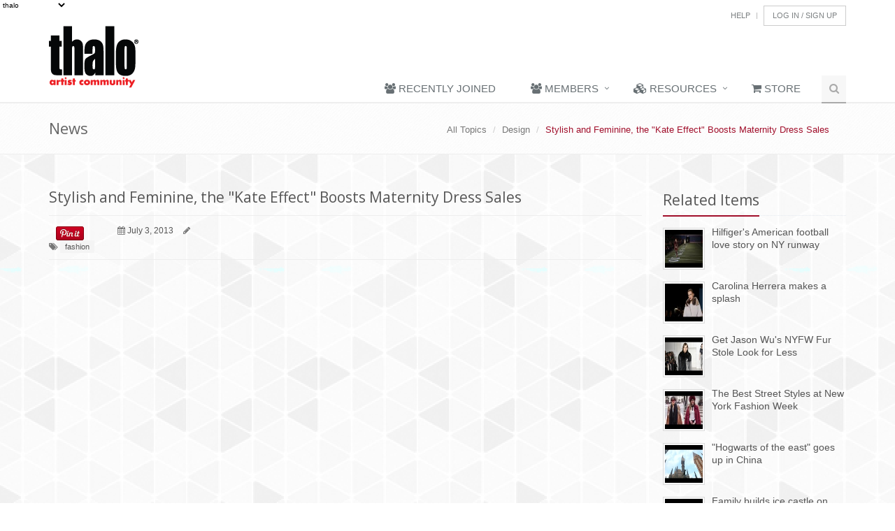

--- FILE ---
content_type: text/html; charset=UTF-8
request_url: https://www.thalo.com/shared_videos/view/6733/stylish_and_feminine_the_kate_effect_boosts
body_size: 16331
content:
<!DOCTYPE html>
<!--[if IE 8]> <html lang="en" class="ie8"> <![endif]-->  
<!--[if IE 9]> <html lang="en" class="ie9"> <![endif]-->  
<!--[if !IE]><!--> <html lang="en"> <!--<![endif]-->  
<head><meta charset="utf-8">
<!-- 
ver 3.1.31 -->
	
	
		<title>thalo Shared_videos / View / 6733</title>
    
        
    
    
    <meta name="Description" content="stay inspired!">



    
    
    
    

    		    
		    <meta property="og:site_name" content="thaloConnect" />
		    <meta property="og:type" content="article" />
		    
	    		    <meta property="og:title" content="Stylish and Feminine, the &quot;Kate Effect&quot; Boosts Maternity Dress Sales" />
	    		    <meta property="og:description" content="Whether it is designer evening wear or high street casual, Duchess of Cambridge&#039;s maternity style is followed around the world." />
	
	    		    		    <meta property="og:image" content="http://cdn.newslook.com/ba/badf6efc5a82d73fdfe097560a338de2/images/frame_0029.jpg" />
		    <link rel="image_src" href="http://cdn.newslook.com/ba/badf6efc5a82d73fdfe097560a338de2/images/frame_0029.jpg" />
		    	          
    
    

	
    <!-- Meta -->
    
    <meta name="viewport" content="width=device-width, initial-scale=1.0">
    
    <meta name="author" content="Thalo LLC">

    <!-- Favicon -->
    <link rel="shortcut icon" href="favicon.ico">

    <!-- Web Fonts -->
    <link rel="stylesheet" href="//fonts.googleapis.com/css?family=Open+Sans:400,300,600&amp;subset=cyrillic,latin">

    <!-- CSS Global Compulsory -->
    <link rel="stylesheet" href="https://media.thalo.com/www/Unify-v1.7/HTML/assets/plugins/bootstrap/css/bootstrap.min.css">
    <link rel="stylesheet" href="https://media.thalo.com/www/Unify-v1.7/HTML/assets/css/style.css">

    <!-- CSS Header and Footer -->
    <link rel="stylesheet" href="https://media.thalo.com/www/Unify-v1.7/HTML/assets/css/headers/header-default.css">
    <link rel="stylesheet" href="https://media.thalo.com/www/Unify-v1.7/HTML/assets/css/footers/footer-v1.css">

    <!-- CSS Implementing Plugins -->
    <link rel="stylesheet" href="https://media.thalo.com/www/Unify-v1.7/HTML/assets/plugins/animate.css">
    <link rel="stylesheet" href="https://media.thalo.com/www/Unify-v1.7/HTML/assets/plugins/line-icons/line-icons.css">
    <link rel="stylesheet" href="https://media.thalo.com/www/Unify-v1.7/HTML/assets/plugins/font-awesome/css/font-awesome.min.css">
    <link rel="stylesheet" href="https://media.thalo.com/www/Unify-v1.7/HTML/assets/plugins/cube-portfolio/cubeportfolio/css/cubeportfolio.min.css">    
    <link rel="stylesheet" href="https://media.thalo.com/www/Unify-v1.7/HTML/assets/plugins/cube-portfolio/cubeportfolio/custom/custom-cubeportfolio.css">
    
      <link rel="stylesheet" href="https://media.thalo.com/www/Unify-v1.7/HTML/assets/plugins/owl-carousel/owl-carousel/owl.carousel.css">
      
        <link rel="stylesheet" href="https://media.thalo.com/www/Unify-v1.7/HTML/assets/plugins/scrollbar/css/jquery.mCustomScrollbar.css">
    	<link rel="stylesheet" href="https://media.thalo.com/www/Unify-v1.7/HTML/assets/plugins/sky-forms-pro/skyforms/css/sky-forms.css">
    	<link rel="stylesheet" href="https://media.thalo.com/www/Unify-v1.7/HTML/assets/plugins/sky-forms-pro/skyforms/custom/custom-sky-forms.css">
    	
    		    
    		    <link rel="stylesheet" href="https://media.thalo.com/www/Unify-v1.7/HTML/assets/plugins/parallax-slider/css/parallax-slider.css">
    		    	
    		    	    <link rel="stylesheet" href="https://media.thalo.com/www/Unify-v1.7/HTML/assets/plugins/flexslider/flexslider.css">     
    					<link rel="stylesheet" href="https://media.thalo.com/www/Unify-v1.7/HTML/assets/plugins/layer-slider/layerslider/css/layerslider.css">


							<link rel="stylesheet" href="https://media.thalo.com/www/Unify-v1.7/HTML/assets/plugins/glyphicons-pro/glyphicons/web/html_css/css/glyphicons.css">
							<link rel="stylesheet" href="https://media.thalo.com/www/Unify-v1.7/HTML/assets/plugins/glyphicons-pro/glyphicons_halflings/web/html_css/css/halflings.css">
							<link rel="stylesheet" href="https://media.thalo.com/www/Unify-v1.7/HTML/assets/plugins/glyphicons-pro/glyphicons_social/web/html_css/css/social.css">
							<link rel="stylesheet" href="https://media.thalo.com/www/Unify-v1.7/HTML/assets/plugins/glyphicons-pro/glyphicons_filetypes/web/html_css/css/filetypes.css">
		
								 
								    <link rel="stylesheet" href="https://media.thalo.com/www/Unify-v1.7/HTML/assets/plugins/fancybox/source/jquery.fancybox.css">  
    <!-- CSS Theme -->
    <link rel="stylesheet" href="https://media.thalo.com/www/Unify-v1.7/HTML/assets/css/theme-colors/dark-red.css">

    <!-- CSS Page Style -->    
    <link rel="stylesheet" href="https://media.thalo.com/www/Unify-v1.7/HTML/assets/css/pages/blog.css">
    <link rel="stylesheet" href="https://media.thalo.com/www/Unify-v1.7/HTML/assets/css/pages/blog_magazine.css">
    	
    	<link rel="stylesheet" href="https://media.thalo.com/www/Unify-v1.7/HTML/assets/css/pages/profile.css">
    	<link rel="stylesheet" href="https://media.thalo.com/www/Unify-v1.7/HTML/assets/css/pages/shortcode_timeline2.css">
    		
    		 <link rel="stylesheet" href="https://media.thalo.com/www/Unify-v1.7/HTML/assets/css/pages/profile.css">
    				
    				<link rel="stylesheet" href="https://media.thalo.com/www/Unify-v1.7/HTML/assets/css/pages/page_log_reg_v1.css" >
                            
                             <link rel="stylesheet" href="https://media.thalo.com/www/Unify-v1.7/HTML/assets/css/pages/portfolio-v1.css">
                             
                                  
                                <link rel="stylesheet" href="https://media.thalo.com/www/Unify-v1.7/HTML/assets/css/pages/page_404_error.css">
                                   
                                        <link rel="stylesheet" href="https://media.thalo.com/www/Unify-v1.7/HTML/assets/css/pages/page_invoice.css">
    <!-- CSS Customization -->
    <link rel="stylesheet" href="https://media.thalo.com/www/Unify-v1.7/HTML/assets/css/custom.css">
    
    	    <link rel="stylesheet" href="//pro.thalo.com/css/typeahead.bundle.css">
    <!-- controller included css -->
    
    
    
    <!-- controller included <head> items -->
    
    
    
    <style>
    			.breadcrumbs-v3.img-thalo1   {  
			  background: url(https://media.thalo.com/www/images/iStock/advertising.jpg) no-repeat;
			  background-size: cover;
			  background-position: center center;
			  		  
			}  
				.breadcrumbs-v3.img-thalo2   {  
			  background: url(https://media.thalo.com/www/images/iStock/advertsting_large.jpg) no-repeat;
			  background-size: cover;
			  background-position: center center;
			  		  
			}  
				.breadcrumbs-v3.img-thalo3   {  
			  background: url(https://media.thalo.com/www/images/iStock/architecture.jpg) no-repeat;
			  background-size: cover;
			  background-position: center center;
			  		  
			}  
				.breadcrumbs-v3.img-thalo4   {  
			  background: url(https://media.thalo.com/www/images/iStock/architecture_medium.jpg) no-repeat;
			  background-size: cover;
			  background-position: center center;
			  		  
			}  
				.breadcrumbs-v3.img-thalo5   {  
			  background: url(https://media.thalo.com/www/images/iStock/art_ed_large.jpg) no-repeat;
			  background-size: cover;
			  background-position: center center;
			  		  
			}  
				.breadcrumbs-v3.img-thalo6   {  
			  background: url(https://media.thalo.com/www/images/iStock/art_museum_large.jpg) no-repeat;
			  background-size: cover;
			  background-position: center center;
			  		  
			}  
				.breadcrumbs-v3.img-thalo7   {  
			  background: url(https://media.thalo.com/www/images/iStock/books_pub_large.jpg) no-repeat;
			  background-size: cover;
			  background-position: center center;
			  		  
			}  
				.breadcrumbs-v3.img-thalo8   {  
			  background: url(https://media.thalo.com/www/images/iStock/carfts_medium.jpg) no-repeat;
			  background-size: cover;
			  background-position: center center;
			  		  
			}  
				.breadcrumbs-v3.img-thalo9   {  
			  background: url(https://media.thalo.com/www/images/iStock/comic_animation_large.jpg) no-repeat;
			  background-size: cover;
			  background-position: center center;
			  		  
			}  
				.breadcrumbs-v3.img-thalo10   {  
			  background: url(https://media.thalo.com/www/images/iStock/culinary_large.jpg) no-repeat;
			  background-size: cover;
			  background-position: center center;
			  		  
			}  
				.breadcrumbs-v3.img-thalo11   {  
			  background: url(https://media.thalo.com/www/images/iStock/design_large.jpg) no-repeat;
			  background-size: cover;
			  background-position: center center;
			  		  
			}  
				.breadcrumbs-v3.img-thalo12   {  
			  background: url(https://media.thalo.com/www/images/iStock/diy_large.jpg) no-repeat;
			  background-size: cover;
			  background-position: center center;
			  		  
			}  
				.breadcrumbs-v3.img-thalo13   {  
			  background: url(https://media.thalo.com/www/images/iStock/fashion.jpg) no-repeat;
			  background-size: cover;
			  background-position: center center;
			  		  
			}  
				.breadcrumbs-v3.img-thalo14   {  
			  background: url(https://media.thalo.com/www/images/iStock/film_tv_large.jpg) no-repeat;
			  background-size: cover;
			  background-position: center center;
			  		  
			}  
				.breadcrumbs-v3.img-thalo15   {  
			  background: url(https://media.thalo.com/www/images/iStock/Fotolia_34099408_V.jpg) no-repeat;
			  background-size: cover;
			  background-position: center center;
			  		  
			}  
				.breadcrumbs-v3.img-thalo16   {  
			  background: url(https://media.thalo.com/www/images/iStock/games.jpg) no-repeat;
			  background-size: cover;
			  background-position: center center;
			  		  
			}  
				.breadcrumbs-v3.img-thalo17   {  
			  background: url(https://media.thalo.com/www/images/iStock/games_large.jpg) no-repeat;
			  background-size: cover;
			  background-position: center center;
			  		  
			}  
				.breadcrumbs-v3.img-thalo18   {  
			  background: url(https://media.thalo.com/www/images/iStock/inspiration_large.jpg) no-repeat;
			  background-size: cover;
			  background-position: center center;
			  		  
			}  
				.breadcrumbs-v3.img-thalo19   {  
			  background: url(https://media.thalo.com/www/images/iStock/iStock_000021826372_Small.jpg) no-repeat;
			  background-size: cover;
			  background-position: center center;
			  		  
			}  
				.breadcrumbs-v3.img-thalo20   {  
			  background: url(https://media.thalo.com/www/images/iStock/iStock_000023976246Large.jpg) no-repeat;
			  background-size: cover;
			  background-position: center center;
			  		  
			}  
				.breadcrumbs-v3.img-thalo21   {  
			  background: url(https://media.thalo.com/www/images/iStock/iStock_000041516854XXLarge%20(1).jpg) no-repeat;
			  background-size: cover;
			  background-position: center center;
			  		  
			}  
				.breadcrumbs-v3.img-thalo22   {  
			  background: url(https://media.thalo.com/www/images/iStock/iStock_000041816184Large%20(1).jpg) no-repeat;
			  background-size: cover;
			  background-position: center center;
			  		  
			}  
				.breadcrumbs-v3.img-thalo23   {  
			  background: url(https://media.thalo.com/www/images/iStock/iStock_000041816184XXXLarge.jpg) no-repeat;
			  background-size: cover;
			  background-position: center center;
			  		  
			}  
				.breadcrumbs-v3.img-thalo24   {  
			  background: url(https://media.thalo.com/www/images/iStock/iStock_000041816184XXXWEB.jpg) no-repeat;
			  background-size: cover;
			  background-position: center center;
			  		  
			}  
				.breadcrumbs-v3.img-thalo25   {  
			  background: url(https://media.thalo.com/www/images/iStock/iStock_000048971030Large.jpg) no-repeat;
			  background-size: cover;
			  background-position: center center;
			  		  
			}  
				.breadcrumbs-v3.img-thalo26   {  
			  background: url(https://media.thalo.com/www/images/iStock/iStock_000053416142Large.jpg) no-repeat;
			  background-size: cover;
			  background-position: center center;
			  		  
			}  
				.breadcrumbs-v3.img-thalo27   {  
			  background: url(https://media.thalo.com/www/images/iStock/mixed_media.jpg) no-repeat;
			  background-size: cover;
			  background-position: center center;
			  		  
			}  
				.breadcrumbs-v3.img-thalo28   {  
			  background: url(https://media.thalo.com/www/images/iStock/music_large.jpg) no-repeat;
			  background-size: cover;
			  background-position: center center;
			  		  
			}  
				.breadcrumbs-v3.img-thalo29   {  
			  background: url(https://media.thalo.com/www/images/iStock/painting_large.jpg) no-repeat;
			  background-size: cover;
			  background-position: center center;
			  		  
			}  
				.breadcrumbs-v3.img-thalo30   {  
			  background: url(https://media.thalo.com/www/images/iStock/photo_large.jpg) no-repeat;
			  background-size: cover;
			  background-position: center center;
			  		  
			}  
				.breadcrumbs-v3.img-thalo31   {  
			  background: url(https://media.thalo.com/www/images/iStock/preforming_arts_medium.jpg) no-repeat;
			  background-size: cover;
			  background-position: center center;
			  		  
			}  
				.breadcrumbs-v3.img-thalo32   {  
			  background: url(https://media.thalo.com/www/images/iStock/sculpture_large.jpg) no-repeat;
			  background-size: cover;
			  background-position: center center;
			  		  
			}  
				.breadcrumbs-v3.img-thalo33   {  
			  background: url(https://media.thalo.com/www/images/iStock/urban_art.jpg) no-repeat;
			  background-size: cover;
			  background-position: center center;
			  		  
			}  
				.breadcrumbs-v3.img-thalo34   {  
			  background: url(https://media.thalo.com/www/images/gallery/GalleryHeader_01.png) no-repeat;
			  background-size: cover;
			  background-position: center center;
			  		  
			}  
	
	.breadcrumbs-v3 {
	padding: 50px 0px;
	}
	</style>
	 <script type="text/javascript">
		var useJwPlayerAudio = false;									
		var useJwPlayerVideo = false;
	</script>
</head> 

<body class="header-fixed" >    
		<div id="fb-root"></div>

<script>
	var checkFbAuthResponseChange = true;		
		
									
				
					(function(d, s, id){
                     var js, fjs = d.getElementsByTagName(s)[0];
                     if (d.getElementById(id)) {return;}
                     js = d.createElement(s); js.id = id;
                     js.src = "//connect.facebook.net/en_US/sdk.js#xfbml=1&version=v2.8";
                     fjs.parentNode.insertBefore(js, fjs);
                   }(document, 'script', 'facebook-jssdk'));		
			
			
			</script>



<div class="wrapper" style="background-image: url(https://media.thalo.com/wp-content/uploads/2018/12/07200931/gplaypattern_%402X.png);">
    <!--=== Header ===-->    
    <div class="header">
        <div class="container">
            <!-- Logo -->
            <a class="logo hidden-xs hidden-sm hidden-md " href="/">
                <img   src="/images/thalo_logo.png" alt="Logo">
            </a>
            <!-- End Logo -->
             <!-- Logo -->
            <a class="logo  hidden-lg  " href="/">
                <img width="97" height="75"  src="/images/thalo_logo.png" alt="Logo">
            </a>
            <!-- End Logo -->
            <!-- Topbar -->
            <div class="topbar">
                <ul class="loginbar pull-right">
                    
                     
		            <li><a href="/contact">Help</a></li> 
                    <li class="topbar-devider"></li>  
                                        	<li ><a class="btn btn-default" href="/account/login">Log&nbsp;In&nbsp;/&nbsp;Sign&nbsp;Up</a></li>
                       
                </ul>
            </div>
            <!-- End Topbar -->

            <!-- Toggle get grouped for better mobile display -->
            <button type="button" class="navbar-toggle" data-toggle="collapse" data-target=".navbar-responsive-collapse">
                <span class="sr-only">Toggle navigation</span>
                <span class="fa fa-bars"></span>
            </button>
            <!-- End Toggle -->
        </div><!--/end container-->

        <!-- Collect the nav links, forms, and other content for toggling -->
        <div class="collapse navbar-collapse mega-menu navbar-responsive-collapse">
            <div class="container">
                <ul class="nav navbar-nav">
                	                    	    
                    	                            	                             	                                            	     <li class="">
                                            <a title="" href="https://www.thalo.com/profile/index" >
                                                <i class="fa fa-users"></i>&nbsp;Recently Joined
                                            </a>                                    
                                        </li>
                                                                                            	                        	    
                	                    	    
                    	                        	        
                        	        <!-- Begin Members drop down -->	
                                    <li class="dropdown">
                                        <a href="javascript:void(0);" class="dropdown-toggle" data-toggle="dropdown">
                                          <i class="fa fa-users "></i>  Members
                                        </a>
                                       
                                        <ul class="dropdown-menu"> 
                                                                          
                                                 
                                                       
                                                       <li  class="">   
                                                          <a title="Sign In" href="https://www.thalo.com/account/login" ><i class="fa fa-user">&nbsp;</i>Sign In</a>                           
                                                       </li>
                                                                                                                                                                              
                                                                                                                          
                                                                                                                          
                                                                                                                          
                                                 
                                                       
                                                       <li  class="">   
                                                          <a title="The Thalo Gallery" href="https://www.thalo.com/gallery" ><i class="fa fa-picture-o">&nbsp;</i>The Thalo Gallery</a>                           
                                                       </li>
                                                                                                                                               
                                        </ul>
                                    </li>
                                    <!-- End Members drop down -->	                    	        
                    	                        	    
                	                    	    
                    	                        	        
                        	        <!-- Begin Resources drop down -->	
                                    <li class="dropdown">
                                        <a href="javascript:void(0);" class="dropdown-toggle" data-toggle="dropdown">
                                          <i class="fa fa-cubes "></i>  Resources
                                        </a>
                                       
                                        <ul class="dropdown-menu"> 
                                                                          
                                                 
                                                       
                                                       <li  class="">   
                                                          <a title="Lesson Plans" href="https://ThaloMediaShop.com/training/training-lesson-plans/" ><i class="fa  fa-university">&nbsp;</i>Lesson Plans</a>                           
                                                       </li>
                                                                                                                                                                              
                                                 
                                                       
                                                       <li  class="">   
                                                          <a title="Thalo Originals" href="https://pro.thalo.com/content/index/?match=&sort=&featured=thalo" ><i class="fa fa-cube">&nbsp;</i>Thalo Originals</a>                           
                                                       </li>
                                                                                                                                                                              
                                                 
                                                       
                                                       <li  class="">   
                                                          <a title="Thalo Rewind" href="https://ThaloMediaShop.com/training/thalo-rewind/" ><i class="fa  fa-undo ">&nbsp;</i>Thalo Rewind</a>                           
                                                       </li>
                                                                                                                                                                              
                                                                                           
                                        </ul>
                                    </li>
                                    <!-- End Resources drop down -->	                    	        
                    	                        	    
                	                    	    
                    	                            	                             	                                            	     <li class="">
                                            <a title="1" href="https://ChartpakStore.com" >
                                                <i class="fa fa-shopping-cart"></i>&nbsp;Store
                                            </a>                                    
                                        </li>
                                                                                            	                        	    
                	
                	    
                   	                  
                   
                   
                   						
                      <!-- Search Block -->
                    <li>
                        <i class="search fa fa-search search-btn"></i>
                        <div class="search-open">                            
                            
                            <form method="get"  action="//pro.thalo.com/search" id="search_form" 
                             >
	                            <div class="input-group animated fadeInDown">
			                        <input type="hidden" name="cx" value="partner-pub-1544204907389458:9813012586" />
									<input type="hidden" name="ie" value="UTF-8" />
									<!--<input type="text" name="q" style="width: 230px;" />-->
									<input type="hidden" name="sa" value="Search" />
				  					<input type="hidden"  name="search" value="all">
			                          <input type="text" class="form-control" placeholder="Search" name="match">
			                        <span class="input-group-btn">
			                            <input type="submit" class="btn-u" type="button" value="Go"/>
			                        </span>
	                            </div>
							</form>    
							
								                        
                        </div>    
                    </li>
                    <!-- End Search Block -->
 
 
                   
                </ul>
            </div><!--/end container-->
        </div><!--/navbar-collapse-->
    </div>
    <!--=== End Header ===-->
  

    <!-- start include -->
        
    <div id="tags_form" style=" display:none;" >
	 <div style="width: 550px; float: left; margin-top:10px; margin-bottom:10px; ">
		<div style="width:400px;position:absolute;  ">
		 	<form method="post" action="#" onsubmit="addTag();return false;" >
			<input type="text" class="shadow grad2 round_right round_left"   id="tag_input" style="padding: 3px; margin-top: 0px; height: 22px; color: white; margin-left: 5px; width:315px; border: 0px;" value="Type A Tag Here" onmousedown="if(this.value=='Type A Tag Here')this.value='';" onblur="if(this.value=='')this.value='Type A Tag Here';" >
				<div style="width:60px; border: solid 1px gray; position:relative;float:right; cursor:pointer; " onclick="addTag();">add&nbsp;tag</div>
			</form>
		</div>
		<div style="width:50px; position:relative; float:right; ">
			<form method="post"  id="tags_submit_form" target="hidden_submit" onsubmit="submit_tags_async(); return false;">
			<input type="submit" style="float: right;color:white; border: 0px; padding-bottom:3px; height:28px;" value="save tags" class="round_right round_left grad2 shadow" >
			<div id="tags_hidden" style="width:0px;height:0px;"></div>
			</form>
		</div>
	</div>
	<div  style="position: relative; float: right; width: 100px;">
		<H3>Tags you are adding:</h3>
		<div id="tags_to_add"></div>
	</div>
</div>





	

	<script type="text/javascript">
		function is_logged_in(){
				
				var uid = '0';
			
			
			if(uid == '0') return false;
			
			return true;
		}

		function is_mine(post_uid){
				
				var uid = '0';
			
			
			if(uid == '0') return false;
			
			return (uid == post_uid);
		}
		
		function get_cat_img(cat_id){
		
			switch(cat_id){
				case '0': return '<img width="45" height="34" class="shadow round_right round_left" title="All Topic Stream" alt="All Topic Stream" style="border:solid gray 1px;" src="/thumbnail/051512_4b12d3ae-1525513603-4fb27d13-4338-a7612c8d/45x34.jpg">';
			
						case '5': return '<img width="45" height="34" class="shadow round_right round_left" title="Art Museums & Galleries" alt"Art Museums & Galleries" style="border:solid gray 1px;" src="/thumbnail/040611_be6394c-648976818-4d9cbde8-2429-f24fa3fd/45x34.jpg">';
				
						case '4': return '<img width="45" height="34" class="shadow round_right round_left" title="Arts Education" alt"Arts Education" style="border:solid gray 1px;" src="/thumbnail/040611_a08419e-1429034997-4d9cbdd4-95a5-8225a8e4/45x34.jpg">';
				
						case '2': return '<img width="45" height="34" class="shadow round_right round_left" title="Comics & Animation" alt"Comics & Animation" style="border:solid gray 1px;" src="/thumbnail/040411_6c119e0c-1786123059-4d9a5dbf-abe1-c8b2b3d0/45x34.jpg">';
				
						case '19': return '<img width="45" height="34" class="shadow round_right round_left" title="Crafts & DIY" alt"Crafts & DIY" style="border:solid gray 1px;" src="/thumbnail/111412_40d84a0c-870858304-50a3f666-c1a5-79a38191/45x34.jpg">';
				
						case '7': return '<img width="45" height="34" class="shadow round_right round_left" title="Design" alt"Design" style="border:solid gray 1px;" src="/thumbnail/040611_4379eaa4-423551589-4d9cbe24-6301-1a92ad8b/45x34.jpg">';
				
						case '9': return '<img width="45" height="34" class="shadow round_right round_left" title="Film & TV" alt"Film & TV" style="border:solid gray 1px;" src="/thumbnail/040611_3b38ec8f-2013892682-4d9cc01d-6395-452def09/45x34.jpg">';
				
						case '26': return '<img width="45" height="34" class="shadow round_right round_left" title="Fine Art" alt"Fine Art" style="border:solid gray 1px;" src="/thumbnail/040611_4e5e9cd8-494462163-4d9cbea3-3195-22b4c5c9/45x34.jpg">';
				
						case '20': return '<img width="45" height="34" class="shadow round_right round_left" title="Music" alt"Music" style="border:solid gray 1px;" src="/thumbnail/111412_31ca8c2e-2075848207-50a3f41a-5c2c-23251b38/45x34.jpg">';
				
						case '16': return '<img width="45" height="34" class="shadow round_right round_left" title="Photographic & Digital Arts" alt"Photographic & Digital Arts" style="border:solid gray 1px;" src="/thumbnail/040411_15f684b9-1095961157-4d9a5e2a-cad1-c1c35633/45x34.jpg">';
				
						case '21': return '<img width="45" height="34" class="shadow round_right round_left" title="Urban Art" alt"Urban Art" style="border:solid gray 1px;" src="/thumbnail/040611_1815bc62-1341579628-4d9cf42e-a123-73920034/45x34.jpg">';
				
						case '11': return '<img width="45" height="34" class="shadow round_right round_left" title="Video Games" alt"Video Games" style="border:solid gray 1px;" src="/thumbnail/011414_73734986-625174095-52d5baa0-2eef-6b9bd805/45x34.jpg">';
				
				
				
			}
		}
	</script>

	<script type="text/javascript" src="/js/thalo_connect_shared.js"></script>
	<script type="text/javascript">
		//$(document).ready(function(){
		//	thalo_cat_menu();			
		//});		
	</script>



<script type="text/javascript">
	function switchTopic(topic){
		
			var page 		= 'shared_videos';
			var sub_page 	= 'view';
		
		var dest 		= sub_page;
		if(!topic)topic='0';
		switch(page){
			case 'shared_articles':
			case 'articles':
				page = 'articles';
				dest = 'topics';
				break;
			
			case 'shared_videos':
			case 'thalotv':
				page = 'thalotv';
				dest = 'topics';
				break
			
			case 'connect':
				if(sub_page=='cat_users')dest = 'cat_users';
				else dest = 'cat';
				break;
		}
		window.location='/'+page+'/'+dest+'/'+topic;
	}
</script>





    
 <!--=== Breadcrumbs ===-->
    <div class="breadcrumbs">
        <div class="container">
            <h1 class="pull-left">News</h1>
            <ul class="pull-right breadcrumb">
                <li><a href="//pro.thalo.com/content">All Topics</a></li>
                <li><a href="//pro.thalo.com/content/index/7">Design</a></li>
                <li class="active">Stylish and Feminine, the "Kate Effect" Boosts Maternity Dress Sales&nbsp;&nbsp;&nbsp;&nbsp;&nbsp;&nbsp;</li>
            </ul>
        </div>
    </div><!--/breadcrumbs-->
    <!--=== End Breadcrumbs ===-->



    <!--=== Content Part ===-->
    <div class="container content">		
    	<div class="row blog-page">    
            <!-- Left Sidebar -->
        	<div class="col-md-9">
       

                <!--Blog Post-->        
                <div class="blog margin-bottom-20">
                    <h2>Stylish and Feminine, the "Kate Effect" Boosts Maternity Dress Sales</h2>
                     <div id="admin_area">
		                				                            </div>
                    <div class="blog-post-tags">
                        <ul class="list-unstyled list-inline blog-info">
		                    <li  >
		                    	<table style="position:relative; top:10px;">
									<tr>
										<td valign="top" style="padding-right: 10px;">
						            		
						            		<div  class="fb-like" data-share="true" data-send="false" data-layout="button_count" data-width="45" data-show-faces="false" href="https://www.thalo.com/shared_videos/view/6733/stylish_and_feminine_the_kate_effect_boosts"></div>
						            	
						            	</td>
						            	<td  valign="top"  style="padding-right: 34px;">	
						            		
								       		 <a href="https://www.pinterest.com/pin/create/button/?url=https%3A%2F%2Fwww.thalo.com/shared_videos/view/6733/stylish_and_feminine_the_kate_effect_boosts&media=https%3A%2F%2Fwww.thalo.com%2Fimages%2Fthalo_logo.png&description=Pin" data-pin-do="buttonPin" data-pin-config="beside" data-pin-color="red">
												<img  src="https://assets.pinterest.com/images/pidgets/pinit_fg_en_rect_red_20.png" />
											</a>
						
											<!-- Please call pinit.js only once per page -->
											<script type="text/javascript" async defer src="https://assets.pinterest.com/js/pinit.js"></script>
											
											
										</td>
									</tr>
								</table>
							</li>    
                            <li><i class="fa fa-calendar"></i> July  3, 2013</li>
                            <li><i class="fa fa-pencil"></i> </li>
                           
                        </ul>
                                                <ul class="list-unstyled list-inline blog-tags">
                            <li>
                                <i class="fa fa-tags"></i> 
                                 
                                <a href="/search/index/fashion">fashion</a> 
                               
                                
                            </li>
                        </ul>
                                                                      
                    </div>
                    <div class="blog-img">
                                                   <div  id="video-container" class="img-responsive" style="overflow:hidden; margin: 0px 0px 0px 0px; z-index:1; height:392px; width:696px;" >
		<iframe style="z-index:1;" width="100%" height="100%" scrolling="no" frameborder=0 src="http://embed.newslook.com/newslook_iframe_embed/?id=586207&embedWidth=696"></iframe>
	</div>
				

                                           </div>
                    
                     
                       <p>
                                        	Whether it is designer evening wear or high street casual, Duchess of Cambridge's maternity style is followed around the world.
                    	
                    	
                    	
				               		                   
				               
							   		               
		                	
		                		                
                    </p>
                                         
                    

                	<div id="fb_comments_box" class="fb-comments" data-href="https://www.thalo.com/shared_videos/view/6733/stylish_and_feminine_the_kate_effect_boosts" data-width="100%" data-num-posts="10"></div>
                	
					<style>.fb-comments, .fb-comments iframe[style], .fb-like-box, .fb-like-box iframe[style] {width: 100% !important;}
					.fb-comments span, .fb-comments iframe span[style], .fb-like-box span, .fb-like-box iframe span[style] {width: 100% !important;}
					</style>
					
                </div>
                <!--End Blog Post-->        
             
            </div>
            <!-- End Left Sidebar -->

            <!-- Right Sidebar -->
        	<div class="col-md-3 magazine-page">

        	
                <!-- Posts -->
                <div class="posts margin-bottom-40">
                    <div class="headline headline-md"><h2>Related Items</h2></div>
                                        <dl class="dl-horizontal">
                        <dt><a href="#"><img src="http://www.thalo.com/thumbnail/021715_433a17d-756489812-54e3e439-c206-bfd32720/120x91.jpg?scale=true" alt="" /></a></dt>
                        <dd>
                            <p><a href="/shared_videos/view/12673">Hilfiger's American football love story on NY runway</a></p> 
                        </dd>
                    </dl>
                                        <dl class="dl-horizontal">
                        <dt><a href="#"><img src="http://www.thalo.com/thumbnail/021715_391e6dc9-751577339-54e3e43a-37df-7f3d5502/120x91.jpg?scale=true" alt="" /></a></dt>
                        <dd>
                            <p><a href="/shared_videos/view/12675">Carolina Herrera makes a splash</a></p> 
                        </dd>
                    </dl>
                                        <dl class="dl-horizontal">
                        <dt><a href="#"><img src="http://www.thalo.com/thumbnail/021715_77a75234-1103274378-54e3e43a-8b13-a0309f08/120x91.jpg?scale=true" alt="" /></a></dt>
                        <dd>
                            <p><a href="/shared_videos/view/12677">Get Jason Wu's NYFW Fur Stole Look for Less</a></p> 
                        </dd>
                    </dl>
                                        <dl class="dl-horizontal">
                        <dt><a href="#"><img src="http://www.thalo.com/thumbnail/021715_509cb32f-1245370006-54e3e439-4b22-eda6eab1/120x91.jpg?scale=true" alt="" /></a></dt>
                        <dd>
                            <p><a href="/shared_videos/view/12671">The Best Street Styles at New York Fashion Week</a></p> 
                        </dd>
                    </dl>
                                        <dl class="dl-horizontal">
                        <dt><a href="#"><img src="http://www.thalo.com/thumbnail/021715_e155723-1078534543-54e3d643-ffd0-49697abf/120x91.jpg?scale=true" alt="" /></a></dt>
                        <dd>
                            <p><a href="/shared_videos/view/12657">"Hogwarts of the east" goes up in China</a></p> 
                        </dd>
                    </dl>
                                        <dl class="dl-horizontal">
                        <dt><a href="#"><img src="http://www.thalo.com/thumbnail/021715_10f14793-591077456-54e3d644-acf1-41e17b56/120x91.jpg?scale=true" alt="" /></a></dt>
                        <dd>
                            <p><a href="/shared_videos/view/12659">Family builds ice castle on Echo Lake</a></p> 
                        </dd>
                    </dl>
                                        
                </div><!--/posts-->
                <!-- End Posts -->

            </div>
            <!-- End Right Sidebar -->
        </div><!--/row-->        
    </div><!--/container-->		
    <!--=== End Content Part ===-->




    <!-- end include -->


     <!--=== Footer Version 1 ===-->
    <div class="footer-v1">
        <div class="footer">
            <div class="container">
                <div class="row">
                
                                    <!-- Link List -->
                    <div class="col-md-3 md-margin-bottom-40">
                        <div class="headline"><h2>Useful Links</h2></div>
                        <ul class="list-unstyled link-list">
                            
                                                            <li><a href="https://ThaloMediaShop.com">Thalo Media Shop</a><i class="fa fa-angle-right"></i></li>
                                                            <li><a href="https://chartpakstore.com">Chartpak Store</a><i class="fa fa-angle-right"></i></li>
                                                            <li><a href="http://www.larryjordan.com">Larry Jordan Training</a><i class="fa fa-angle-right"></i></li>
                            
                            
                        </ul>
                    </div><!--/col-md-3-->
                    <!-- End Link List -->    
                
                    <!-- About -->
                    <div class="col-md-3 md-margin-bottom-40">
                    	<div class="headline"><h2>About</h2></div>
                       
                        <p><p><strong>thalo</strong> is an online community whose purpose is to help students, artists and teachers learn new skills, promote their work, grow their business and connect with other artists.<br /></p></p>

                    </div><!--/col-md-3-->
                    <!-- End About -->

                    <!-- Latest -->
                    <div class="col-md-3 md-margin-bottom-40">
                        <div class="posts">
                            <div class="headline"><h2>Latest Articles</h2></div>
                            <ul class="list-unstyled latest-list">
                                
				                
				                				                <li>
                                    <a href="/articles/view/1491">7 Productivity Strategies for Artists</a>
                                    <small>5.15 years ago</small>
                                </li>
                                				                <li>
                                    <a href="/articles/view/1490">Self-Starter Kit: 5 Tips for Self-Taught Creatives</a>
                                    <small>5.15 years ago</small>
                                </li>
                                				                <li>
                                    <a href="/articles/view/1489">Thalo Spotlight Artist Mary Jo Ernst</a>
                                    <small>5.15 years ago</small>
                                </li>
                                
                                
                                
                                
                                
                            </ul>
                        </div>
                    </div><!--/col-md-3-->  
                    <!-- End Latest --> 
                    
                              

                    <!-- Address -->
                    <div class="col-md-3 map-img md-margin-bottom-40">
                        <div class="headline"><h2>Contact Us</h2></div>                         
                        <address class="md-margin-bottom-40">
                            
                            <p>510 Broadhollow Road <br /> Suite 205 <br /> Melville, NY 11747<br />Email: CustomerService@thalo.com</p>
                        </address>
                    </div><!--/col-md-3-->
                    <!-- End Address -->
                </div>
            </div> 
        </div><!--/footer-->

        <div class="copyright">
            <div class="container">
                <div class="row">
                    <div class="col-md-6">                     
                        <p>
                          2026 &copy; Thalo LLC. ALL Rights Reserved. 
		                    <a href="/static_pages/privacy_policy">Privacy Policy</a> | <a href="/static_pages/toc">Terms of Service</a>
                        </p>
                    </div>

                    <!-- Social Links -->
                    <div class="col-md-6">
                        <ul class="footer-socials list-inline">
                     
                            <li>
                                <a href="https://www.facebook.com/thaloArt" class="tooltips" data-toggle="tooltip" data-placement="top" title="" data-original-title="Facebook">
                                    <i class="fa fa-2x fa-facebook"></i>
                                </a>
                            </li>
                            
                            <li>
                                <a href="http://www.pinterest.com/thalo/" class="tooltips" data-toggle="tooltip" data-placement="top" title="" data-original-title="Pinterest">
                                    <i class="fa fa-2x fa-pinterest"></i>
                                </a>
                            </li>
                            <li>
                                <a href="https://twitter.com/thalo" class="tooltips" data-toggle="tooltip" data-placement="top" title="" data-original-title="Twitter">
                                    <i class="fa fa-2x fa-twitter"></i>
                                </a>
                            </li> 
                             <li>
                                <a href="https://www.instagram.com/thaloart/" class="tooltips" data-toggle="tooltip" data-placement="top" title="" data-original-title="Instagram">
                                    <i class="fa fa-2x fa-instagram"></i>
                                </a>
                            </li>
                          
                               <li>
                                <span id="siteseal"><script async type="text/javascript" src="https://seal.godaddy.com/getSeal?sealID=mwfiSvUAndKt0Vudbe5kqAXxpaqotUb75FptBRGhfYyjpRCJtRHe4"></script></span>
                                </li>
                        </ul>
                    </div>
                    <!-- End Social Links -->
                </div>
            </div> 
        </div><!--/copyright-->
    </div>     
    <!--=== End Footer Version 1 ===-->
</div><!--/wrapper-->





<!-- JS Global Compulsory -->           
<script type="text/javascript" src="https://media.thalo.com/www/Unify-v1.7/HTML/assets/plugins/jquery/jquery.min.js"></script>
<script type="text/javascript" src="https://media.thalo.com/www/Unify-v1.7/HTML/assets/plugins/jquery/jquery-migrate.min.js"></script>
<script type="text/javascript" src="https://media.thalo.com/www/Unify-v1.7/HTML/assets/plugins/bootstrap/js/bootstrap.min.js"></script>


<!-- TinyMCE  -->
<script type="text/javascript" src="/js/tinymce_4.1.10/jquery.tinymce.min.js"></script>
<script type="text/javascript" src="/js/tinymce_4.1.10/tinymce.min.js"></script>






<!-- JS Implementing Plugins -->
<script type="text/javascript" src="https://media.thalo.com/www/Unify-v1.7/HTML/assets/plugins/back-to-top.js"></script>
<script type="text/javascript" src="https://media.thalo.com/www/Unify-v1.7/HTML/assets/plugins/smoothScroll.js"></script>
<script type="text/javascript" src="https://media.thalo.com/www/Unify-v1.7/HTML/assets/plugins/cube-portfolio/cubeportfolio/js/jquery.cubeportfolio.min.js"></script>

	<script src="https://media.thalo.com/www/Unify-v1.7/HTML/assets/plugins/owl-carousel/owl-carousel/owl.carousel.js"></script>


		<script type="text/javascript" src="https://media.thalo.com/www/Unify-v1.7/HTML/assets/plugins/circles-master/circles.js"></script>
		
		<script type="text/javascript" src="https://media.thalo.com/www/Unify-v1.7/HTML/assets/plugins/sky-forms-pro/skyforms/js/jquery-ui.min.js"></script>		
        <script type="text/javascript" src="https://media.thalo.com/www/Unify-v1.7/HTML/assets/plugins/sky-forms-pro/skyforms/js/jquery.validate.min.js"></script>
        <script type="text/javascript" src="https://media.thalo.com/www/Unify-v1.7/HTML/assets/plugins/sky-forms-pro/skyforms/js/jquery.maskedinput.min.js"></script>
		
		<script type="text/javascript" src="https://media.thalo.com/www/Unify-v1.7/HTML/assets/plugins/scrollbar/js/jquery.mCustomScrollbar.concat.min.js"></script>
		
			<script type="text/javascript" src="https://media.thalo.com/www/Unify-v1.7/HTML/assets/plugins/parallax-slider/js/modernizr.js"></script>
			<script type="text/javascript" src="https://media.thalo.com/www/Unify-v1.7/HTML/assets/plugins/parallax-slider/js/jquery.cslider.js"></script>
				
				<script type="text/javascript" src="https://media.thalo.com/www/Unify-v1.7/HTML/assets/plugins/flexslider/jquery.flexslider-min.js"></script>
					
					<!-- Layer Slider -->           
					<script type="text/javascript" src="https://media.thalo.com/www/Unify-v1.7/HTML/assets/plugins/layer-slider/layerslider/js/greensock.js"></script>
					<script type="text/javascript" src="https://media.thalo.com/www/Unify-v1.7/HTML/assets/plugins/layer-slider/layerslider/js/layerslider.transitions.js"></script>
					<script type="text/javascript" src="https://media.thalo.com/www/Unify-v1.7/HTML/assets/plugins/layer-slider/layerslider/js/layerslider.kreaturamedia.jquery.js"></script>
					<!-- End Layer Slider -->   

						<script type="text/javascript" src="https://media.thalo.com/www/Unify-v1.7/HTML/assets/plugins/counter/waypoints.min.js"></script>
						<script type="text/javascript" src="https://media.thalo.com/www/Unify-v1.7/HTML/assets/plugins/counter/jquery.counterup.min.js"></script> 
						
						
						<script type="text/javascript" src="https://media.thalo.com/www/Unify-v1.7/HTML/assets/plugins/fancybox/source/jquery.fancybox.pack.js"></script>
						
						
<!-- JS Customization -->
<script type="text/javascript" src="https://media.thalo.com/www/Unify-v1.7/HTML/assets/js/custom.js"></script>


<!-- JS Page Level -->           
<script type="text/javascript" src="https://media.thalo.com/www/Unify-v1.7/HTML/assets/js/app.js"></script>
<script type="text/javascript" src="https://media.thalo.com/www/Unify-v1.7/HTML/assets/js/forms/reg.js"></script>
<script type="text/javascript" src="https://media.thalo.com/www/Unify-v1.7/HTML/assets/js/forms/checkout-thalo-fixed.js"></script>
                    
<script type="text/javascript" src="https://media.thalo.com/www/Unify-v1.7/HTML/assets/js/pages/index.js"></script>


<script type="text/javascript" src="https://media.thalo.com/www/Unify-v1.7/HTML/assets/js/plugins/cube-portfolio/cube-portfolio-4.js"></script>

	<script type="text/javascript" src="https://media.thalo.com/www/Unify-v1.7/HTML/assets/js/plugins/owl-carousel.js"></script>
		
		<script type="text/javascript" src="https://media.thalo.com/www/Unify-v1.7/HTML/assets/js/plugins/datepicker.js"></script>
		<script type="text/javascript" src="https://media.thalo.com/www/Unify-v1.7/HTML/assets/js/plugins/circles-master.js"></script>
			
			<script type="text/javascript" src="https://media.thalo.com/www/Unify-v1.7/HTML/assets/js/plugins/parallax-slider.js"></script>

			
				
				<script type="text/javascript" src="https://media.thalo.com/www/Unify-v1.7/HTML/assets/js/plugins/fancy-box.js"></script>
					
					   
				    <script type="text/javascript" src="//pro.thalo.com/js/handlebars.js"></script>
				    <script type="text/javascript" src="//pro.thalo.com/js/typeahead.bundle.js"></script>
				    
				    
<!-- controller included js -->


<script type="text/javascript" src="https://www.thalo.com/js/thalo_connect_inbox.js"></script>

<script type="text/javascript" src="https://www.thalo.com/js/thalo_menu_widget.js"></script>
	
				

<script type="text/javascript">
    jQuery(document).ready(function() {
        App.init();
        	
        	OwlCarousel.initOwlCarousel();
              App.initScrollBar();
        		//Datepicker.initDatepicker();
        		CirclesMaster.initCirclesMaster1();
        			 // ParallaxSlider.initParallaxSlider();
        			 	//App.initSliders();
        				/*
        				Index.initLayerSlider();
                        */
                       
		                jQuery("#layerslider").layerSlider({
			                    skin: 'fullwidth',
			                    responsive : true,
			                    responsiveUnder : 960,
			                    layersContainer : 960,
			                    skinsPath: 'assets/plugins/layer-slider/layerslider/skins/',
			                     autoStart: false,
                                      //  firstLayer: 1,
                                      // navPrevNext: true,
                                        navStartStop: false,
                                      //  hoverBottomNav: true,
                                        navButtons: false,
                                        loop: true
                                        
                                        //skin: 'borderlesslight',
                                        //skinsPath: '/static/layerslider/skins/'
                             
                                        // Please make sure that you didn't forget to add a comma to the line endings
                                        // except the last line!
		                });
		  

        				
        				
        					//TODO
        					  FancyBox.initFancybox();
        					  
        					          RegForm.initRegForm();
        
                                        CheckoutForm.initCheckoutForm();  
        					  
        // ----------- non Unify
                
            if(useJwPlayerVideo){
                setupJwPlayerVideo('thalo_player1',useJwPlayerVideo);
            }
            if(useJwPlayerAudio){
                setupJwPlayerGen('thalo_player1',useJwPlayerAudio);
            }
        });
        
</script>

<!-- begin typeahead code -->


	<script id="result-template" type="text/x-handlebars-template">
      <div class="ProfileCard u-cf">
        <img class="ProfileCard-avatar rounded-x" src="//www.thalo.com/thumbnail/{{photo}}/100x100.jpg?scale=true">

        <div class="ProfileCard-details">
          <div class="ProfileCard-realName">{{name}} {{last}}</div>
          <div class="ProfileCard-screenName">{{username}}</div>
          <div class="ProfileCard-description">{{pro_bio}}</div>

        </div>
		
    
        <div class="ProfileCard-stats">
         
			 {{#if city}}
				<div class="ProfileCard-stat"><span class="ProfileCard-stat-label">Location:</span> {{city}}{{#if state}},{{state}}{{/if}}</div>
		     {{else}}
		     	{{#if state}}
		     		<div class="ProfileCard-stat"><span class="ProfileCard-stat-label">Location:</span> {{state}}</div>
		        {{/if}}
		     {{/if}}
		      <!--
		      <div class="ProfileCard-stat"><span class="ProfileCard-stat-label">Tweets:</span> {{statuses_count}}</div>
		      <div class="ProfileCard-stat"><span class="ProfileCard-stat-label">Following:</span> {{friends_count}}</div>
		      <div class="ProfileCard-stat"><span class="ProfileCard-stat-label">Followers:</span> {{followers_count}}</div>
		     -->
        </div>
        
      </div>
    </script>
    
   

    <script id="empty-template" type="text/x-handlebars-template">
      <div class="EmptyMessage">Nothing found</div>
    </script>



<script type="text/javascript">
/*
	thalo user search based on twitter example
*/
$(document).ready(function() {
  var engine, remoteHost, template, empty;

  $.support.cors = true;

  remoteHost = '//pro.thalo.com';
  template = Handlebars.compile($("#result-template").html());
  empty = Handlebars.compile($("#empty-template").html());

  engine = new Bloodhound({
  	 initialize: false,
    identify: function(o) { 
    	
    	return o.id_str; 
    },
    queryTokenizer: Bloodhound.tokenizers.whitespace,
    datumTokenizer: Bloodhound.tokenizers.obj.whitespace('username','name', 'last',  'city', 'state'),
    dupDetector: function(a, b) {
     
    	return a.id_str === b.id_str;    
    },
    prefetch: remoteHost + '/api_login/index',
    remote: {
      url: remoteHost + '/api_login/index?query=%QUERY',
      wildcard: '%QUERY'
    },
    transform: function(obj) { 
	
		
		return obj;	
	},
	sufficient: 10
  });
	
	var promise = engine.initialize();

	promise
	.done(function() { console.log('ready to go!'); })
	.fail(function() { console.log('err, something went wrong :('); });

  // ensure default users are read on initialization
  engine.get();//('1090217586', '58502284', '10273252', '24477185')

  function engineWithDefaults(q, sync, async) {
    if (q === '') {
      sync(engine.get());//('1090217586', '58502284', '10273252', '24477185'));
     // sync([]);
      async([]);
    }

    else {
      engine.search(q, sync, async);
    }
  }

  $('#usersearch').typeahead({
    hint: $('.Typeahead-hint'),
    menu: $('.Typeahead-menu'),
    minLength: 0,
    classNames: {
      open: 'is-open',
      empty: 'is-empty',
      cursor: 'is-active',
      suggestion: 'Typeahead-suggestion',
      selectable: 'Typeahead-selectable'
    }
  }, {
    source: engineWithDefaults,
    displayKey: 'username',
    templates: {
      suggestion: template,
      empty: empty
    }
  })
  .on('typeahead:asyncrequest', function() {
    $('.Typeahead-spinner').show();
    //$('#usersearch-go').hide();
  })
  .on('typeahead:asynccancel typeahead:asyncreceive', function() {
    $('.Typeahead-spinner').hide();
     //$('#usersearch-go').show();
  })
  .bind('typeahead:select', function(ev, suggestion) {
  	console.log('Selection: ' + suggestion);
  		$('#usersearch-form').submit();
  });
	



});// end document.ready()

</script>


 <script id="content-result-template" type="text/x-handlebars-template">
      <div class="ProfileCard u-cf">
        <img class="ProfileCard-avatar rounded" src="{{img}}">
        <div class="ProfileCard-details">
          <div class="ProfileCard-realName">{{title}}</div>         
        </div>		
		<div class="ProfileCard-stats">         
			 {{#if release_date}}
				<div class="ProfileCard-stat"><span class="ProfileCard-stat-label">Date:</span> {{release_date}}</div>        
		     {{/if}}        
        </div>       
      </div>
</script>


<script type="text/javascript">
/*
	thalo content + users (article/video) user profiles, search based on twitter example
*/
$(document).ready(function() {
  var engine, remoteHost, template, empty;

  $.support.cors = true;

  remoteHost = '//pro.thalo.com';
  template = Handlebars.compile($("#content-result-template").html());
  empty = Handlebars.compile($("#empty-template").html());

  engine = new Bloodhound({
  	 initialize: false,
     identify: function(o) { 
    	
    	return o.uid; 
    },
    queryTokenizer: Bloodhound.tokenizers.whitespace,
    
    datumTokenizer: Bloodhound.tokenizers.obj.whitespace(
		//'uid',
		//'type',
		//'id',
		'title'//,
		//'viewed',
		//'vpd',
		//'release_date',
		//'img'
	),
    dupDetector: function(a, b) {
     
    	return a.uid === b.uid;    
    },
    prefetch: remoteHost + '/api_search/index/7',
    remote: {
      url: remoteHost + '/api_search/index/7?match=%QUERY',
      wildcard: '%QUERY'
    },
    transform: function(obj) {
		console.log(obj);
		return obj;	
	},
	sufficient: 10
  });
	
	var promise = engine.initialize();

	promise
	.done(function() { console.log('ready to go!'); })
	.fail(function() { console.log('err, something went wrong :('); });

  // ensure default users are read on initialization
  engine.get();//('1090217586', '58502284', '10273252', '24477185')

  function engineWithDefaults(q, sync, async) {
    if (q === '') {
      sync(engine.get());//('1090217586', '58502284', '10273252', '24477185'));
     // sync([]);
      async([]);
    }

    else {
      engine.search(q, sync, async);
    }
  }

  $('#contentsearch').typeahead({
    hint: $('.Typeahead-hint2'),
    menu: $('.Typeahead-menu2'),
    minLength: 0,
    classNames: {
      open: 'is-open',
      empty: 'is-empty',
      cursor: 'is-active',
      suggestion: 'Typeahead-suggestion',
      selectable: 'Typeahead-selectable'
    }
  }, {
    source: engineWithDefaults,
    displayKey: 'title',
    templates: {
      suggestion: template,
      empty: empty
    }
  })
  .on('typeahead:asyncrequest', function() {
    $('.Typeahead-spinner').show();
    //$('#usersearch-go').hide();
  })
  .on('typeahead:asynccancel typeahead:asyncreceive', function() {
    $('.Typeahead-spinner').hide();
     //$('#usersearch-go').show();
  })
  .bind('typeahead:select', function(ev, suggestion) {
  //	console.log(suggestion);	console.log( ev);
  		var dest = '';
  		if(suggestion.type=='profiles'){
  			//$('#contentsearch-form').prop('action','/pro/members');
  			//$('#contentsearch-form').submit();
  			dest = 'http://www.thalo.com/profile/view_by_id/'+suggestion.id;
  		} else {
  			
  			switch(suggestion.type){
  				case 'shared_articles':
  				//break;
  				case 'shared_videos':
  				//break;
  				case 'articles':
  				//break;
  				case 'thalotv':
  				//break;
  					dest = 'http://www.thalo.com/'+suggestion.type+'/view/'+suggestion.id;
  					break; 				
  			}
  		}
  			
		if(dest.length > 0){
			window.location = dest;	
		}
  		
  });
	



});// end document.ready()

</script>

<!-- end typeahead code -->

<!--
<div id="tags_form" style=" display:none;" >
	 <div style="width: 550px; float: left; margin-top:10px; margin-bottom:10px; ">
		<div style="width:400px;position:absolute;  ">
		 	<form method="post" action="#" onsubmit="addTag();return false;" >
			<input type="text" class="shadow grad2 round_right round_left"   id="tag_input" style="padding: 3px; margin-top: 0px; height: 22px; color: white; margin-left: 5px; width:315px; border: 0px;" value="Type A Tag Here" onmousedown="if(this.value=='Type A Tag Here')this.value='';" onblur="if(this.value=='')this.value='Type A Tag Here';" >
				<div style="width:60px; border: solid 1px gray; position:relative;float:right; cursor:pointer; " onclick="addTag();">add&nbsp;tag</div>
			</form>
		</div>
		<div style="width:50px; position:relative; float:right; ">
			<form method="post"  id="tags_submit_form" target="hidden_submit" onsubmit="submit_tags_async(); return false;">
			<input type="submit" style="float: right;color:white; border: 0px; padding-bottom:3px; height:28px;" value="save tags" class="round_right round_left grad2 shadow" >
			<div id="tags_hidden" style="width:0px;height:0px;"></div>
			</form>
		</div>
	</div>
	<div  style="position: relative; float: right; width: 100px;">
		<H3>Tags you are adding:</h3>
		<div id="tags_to_add"></div>
	</div>
</div>

-->

<div class="modal fade" id="tags_form" tabindex="-1" role="dialog" aria-labelledby="tags_form" aria-hidden="true">
  <div class="modal-dialog">
    <div class="modal-content">
      <div class="modal-header">
        <button type="button" class="close" data-dismiss="modal" aria-label="Close"><span aria-hidden="true">&times;</span></button>
        <h4 class="modal-title" id="exampleModalLabel">Add Tags</h4>
      </div>
      <div class="modal-body">       
		
		 	<form method="post" action="#" onsubmit="addTag();$('#tag_input').val('');return false;" >
				<input type="text" id="tag_input"  value="Type A Tag Here" onmousedown="if(this.value=='Type A Tag Here')this.value='';" onblur="if(this.value=='')this.value='Type A Tag Here';" >
				<input type="submit" value="add tag">
			</form>
		
		
			<form method="post"  id="tags_submit_form" target="hidden_submit" onsubmit="submit_tags_async(); return false;">
				<input type="submit" style="float: right;color:white; border: 0px; padding-bottom:3px; height:28px;" value="save tags" class="round_right round_left grad2 shadow" >
				<div id="tags_hidden" style="width:0px;height:0px;"></div>
			</form>
	
			<div  style="">
				<H3>Tags you are adding:</h3>
				<div id="tags_to_add"></div>
			</div>
        
        
      </div>
      <div class="modal-footer">
        <button type="button" class="btn btn-default" data-dismiss="modal">Cancle</button>
        <button type="button" class="btn btn-primary" onclick="$('#tags_submit_form').submit(); $('#tags_form').modal('hide');">Apply Tags</button>
      </div>
    </div>
  </div>
</div>



	

	<script type="text/javascript">
		function is_logged_in(){
				
				var uid = '0';
			
			
			if(uid == '0') return false;
			
			return true;
		}

		function is_mine(post_uid){
				
				var uid = '0';
			
			
			if(uid == '0') return false;
			
			return (uid == post_uid);
		}
		
		function get_cat_img(cat_id){
		
			switch(cat_id){
				case '0': return '<img width="45" height="34" class="rounded" title="All Topic Stream" alt="All Topic Stream" style="border:solid gray 1px;" src="/thumbnail/051512_4b12d3ae-1525513603-4fb27d13-4338-a7612c8d/45x34.jpg">';
			
						case '5': return '<img width="45" height="34" class="rounded" title="Art Museums & Galleries" alt"Art Museums & Galleries" style="border:solid gray 1px;" src="/thumbnail/040611_be6394c-648976818-4d9cbde8-2429-f24fa3fd/45x34.jpg">';
				
						case '4': return '<img width="45" height="34" class="rounded" title="Arts Education" alt"Arts Education" style="border:solid gray 1px;" src="/thumbnail/040611_a08419e-1429034997-4d9cbdd4-95a5-8225a8e4/45x34.jpg">';
				
						case '2': return '<img width="45" height="34" class="rounded" title="Comics & Animation" alt"Comics & Animation" style="border:solid gray 1px;" src="/thumbnail/040411_6c119e0c-1786123059-4d9a5dbf-abe1-c8b2b3d0/45x34.jpg">';
				
						case '19': return '<img width="45" height="34" class="rounded" title="Crafts & DIY" alt"Crafts & DIY" style="border:solid gray 1px;" src="/thumbnail/111412_40d84a0c-870858304-50a3f666-c1a5-79a38191/45x34.jpg">';
				
						case '7': return '<img width="45" height="34" class="rounded" title="Design" alt"Design" style="border:solid gray 1px;" src="/thumbnail/040611_4379eaa4-423551589-4d9cbe24-6301-1a92ad8b/45x34.jpg">';
				
						case '9': return '<img width="45" height="34" class="rounded" title="Film & TV" alt"Film & TV" style="border:solid gray 1px;" src="/thumbnail/040611_3b38ec8f-2013892682-4d9cc01d-6395-452def09/45x34.jpg">';
				
						case '26': return '<img width="45" height="34" class="rounded" title="Fine Art" alt"Fine Art" style="border:solid gray 1px;" src="/thumbnail/040611_4e5e9cd8-494462163-4d9cbea3-3195-22b4c5c9/45x34.jpg">';
				
						case '20': return '<img width="45" height="34" class="rounded" title="Music" alt"Music" style="border:solid gray 1px;" src="/thumbnail/111412_31ca8c2e-2075848207-50a3f41a-5c2c-23251b38/45x34.jpg">';
				
						case '16': return '<img width="45" height="34" class="rounded" title="Photographic & Digital Arts" alt"Photographic & Digital Arts" style="border:solid gray 1px;" src="/thumbnail/040411_15f684b9-1095961157-4d9a5e2a-cad1-c1c35633/45x34.jpg">';
				
						case '21': return '<img width="45" height="34" class="rounded" title="Urban Art" alt"Urban Art" style="border:solid gray 1px;" src="/thumbnail/040611_1815bc62-1341579628-4d9cf42e-a123-73920034/45x34.jpg">';
				
						case '11': return '<img width="45" height="34" class="rounded" title="Video Games" alt"Video Games" style="border:solid gray 1px;" src="/thumbnail/011414_73734986-625174095-52d5baa0-2eef-6b9bd805/45x34.jpg">';
				
				
				
			}
		}
	</script>

	<script type="text/javascript" src="/js/thalo_connect_shared.js"></script>	

<script type="text/javascript">
	function switchTopic(topic){
		
			var page 		= 'shared_videos';
			var sub_page 	= 'view';
		
		var dest 		= sub_page;
		if(!topic)topic='0';
		switch(page){
			case 'shared_articles':
			case 'articles':
				page = 'articles';
				dest = 'topics';
				break;
			
			case 'shared_videos':
			case 'thalotv':
				page = 'thalotv';
				dest = 'topics';
				break
			
			case 'connect':
				if(sub_page=='cat_users')dest = 'cat_users';
				else dest = 'cat';
				break;
		}
		window.location='/'+page+'/'+dest+'/'+topic;
	}
</script>




<script>
$(function(){
	//$('#please_wait').modal({show:false});
});
function processSignup(){
	/*if($('#inputPassword').val().length < 5){
		alert('password too short');
	
	} else if($('#inputPassword').val() != $('#inputRetypePassword').val()){
		alert('passwords do not match');
	
	} else 
	*/
	if( $('#inputEmail').val().length==0 ){
	   alert('please enter your email address in the space provided'); 
	
	}else if( $('#inputEmailV').val() != $('#inputEmail').val() ){
	   alert('please verify your email address by retyping it in the space provided'); 
	
	}else if($('#agree').prop('checked') ) {
		$('#please_wait').modal({backdrop:'static'});
		 $('#please_wait').modal('show');//modal('show'); 
		 console.log('begin signup process');
		 var submit_data = {
		 		username: $('#inputUsername').val(),
		 		email: $('#inputEmail').val(),
		 		name: $('#inputName').val(),
		 		last: $('#inputLast').val(),
		 		password: $('#inputPassword').val(),
		 		retype_password: $('#inputRetypePassword').val(),
		 		challenge: $('#inputChallenge').val(),
		 		'_sessionid': '',
		 				 	};
		 	//console.log(submit_data);
		 $.ajax({
		 	method: 'post',
		 	url: '//pro.thalo.com/api_login/signup',// '//pro.thalo.com/api_login/signup',
		 	dataType: 'json',
		 	data: submit_data,
		 	/*
		 	error: function( jqXHR, textStatus, errorThrown ){
		 		alert(textStatus);
		 		console.log(errorThrown);
		 	},
		 	*/
		 	success: function (data,textStatus) {
		 		//	alert('test');
		 		console.log('signup process...');
		 		//console.log(textStatus); 
		 		//console.log(data); 
		 		$('.control-group').removeClass('warning');
		 		$('.help-inline').html('error'); 
		 		$('#error_dialog_txt').html('error');
		 		$('.help-inline').hide(); 
		 		$('#error_dialog').hide();
		 		
		 		if(data.error){
		 			 $('#please_wait').modal('hide');
		 			
		 			if(data.error_source=='username'){
		 				$('#wrapUsername').addClass('warning');
		 				$('#errorUsername').html(data.error);
		 				$('#errorUsername').show();
		 			}
		 			
		 			if(data.error_source=='email'){
		 				$('#wrapEmail').addClass('warning');
		 				$('#errorEmail').html(data.error);
		 				$('#errorEmail').show();
		 			}
		 			
		 			if(data.error_source=='name'){
		 				$('#wrapName').addClass('warning');
		 				$('#errorName').html(data.error);
		 				$('#errorName').show();
		 			}
		 			
		 			if(data.error_source=='last'){
		 				$('#wrapLast').addClass('warning');
		 				$('#errorLast').html(data.error);
		 				$('#errorLast').show();
		 			}
		 			
		 			if(data.error_source=='password'){
		 				$('#wrapPassword').addClass('warning');
		 				$('#errorPassword').html(data.error);
		 				$('#errorPassword').show();
		 			}
		 			
		 			if(data.error_source=='retype_password'){
		 				$('#wrapRetypePassword').addClass('warning');
		 				$('#errorRetypePassword').html(data.error);
		 				$('#errorRetypePassword').show();
		 			}
		 			
		 			if(data.error_source=='challenge'){
		 				$('#wrapChallenge').addClass('warning');
		 				$('#errorChallenge').html(data.error);
		 				$('#errorChallenge').show();
		 			}
		 			
		 			$('#error_dialog').show();
		 			$('#error_dialog_txt').html(data.error); 
		 		} else {
		 			console.log('test ' + data.is_pro);
		 			
		 			if(data.done == 'done'){
		 			
		 			//console.log(data);
		 			window.location = '/account/signup_landing?next=&buy_artwork=';
		 			//alert('account has been created in theory');
		 			//if(data.is_pro == 1){
		 			//	window.location = 'http://pro.thalo.com/pro/feed';
		 			//} else {
		 			//	window.location = 'http://www.thalo.com/account';
		 			//}
		 			} else {
		 				alert('unknown error!');
		 			}
		 		}
		 	},
		 	complete: function(){
		 	 $('#please_wait').modal('hide');
		 	},
		 		 	
		 	
		 })/*.done(function(){
		 	 $('#please_wait').modal('hide');
		 })*/;
	}else { 
		alert('you must read and agreed to the terms and conditions'); 
	}
}


</script>

<script>
var submitted = false;
		function addCommentModalHide(){
			$('#addCommentModal').modal('hide');
		}
		
		function add_comment_form_submit(){
			//$('#add_comment_form').submit();
			
			if(!submitted){
				$('#my_comment').prop('disabled','disabled');
				$('#add_comment_form').submit();
				submitted = true;
			}
		}


		function getCommentsFor(pid){
		console.log(pid);
				//var data = new FormData();
				//data.append('uploadPage',uploadPage);
				$.ajax({
					
			  		cache: false,
					//contentType: false,
					//data: data,
					dataType:  'json',
					//processData: false,
			  		type: "GET",
			  		url: "//pro.thalo.com/api_posts/get_comments_connect/" + pid,// + "/0?uploadPage="+uploadPage,
			  		
					error: 		function(jqXHR, textStatus, errorThrown ){
						console.log(jqXHR);
						alert('unknown error ...' +  textStatus + ' | ' + errorThrown);
				      //alert(data.error);

					},

					success:	function(data){
						//lastResult = data.results;
                       if('results' in data) console.log( data.results);
                        var inner = '';
                        if(!data.error){						
                            var options = {};
					     	
					     	for(var i = 0; i < data.results.length; i++){
					     		inner += formatComment(
					     		'http://www.thalo.com/thumbnail/'+data.results[i].owner_photo+'/300x300.jpg?scale=true',
					     		data.results[i].owner_username,
					     		data.results[i].created,
					     		data.results[i].comment
					     		);
					     	}
                        }else {
                            inner +=   data.error_msg ;
                        }
					 	//inner += '';
                        $('#post_comments_body_'+pid).html(inner);
                        $('#post_comments_'+pid).slideDown( "slow" );//show();
						
					 },// end success

					 complete: function(){			
					 	//alert('test2');
					 }	    

			   });// end ajax
			
		}
	var global_post_id = 0;
		function addComment(){
		//alert('test');
				//var data = new FormData();
				//data.append('uploadPage',uploadPage);
				$.ajax({
					
			  		cache: false,
					//contentType: false,
					data: {'comment':$('#my_comment').val()},
					dataType:  'json',
					//processData: false,
			  		type: "POST",
			  		url: "/connect/comment_rpc/" + global_post_id,// + "/0?uploadPage="+uploadPage,
			  		
					error: 		function(data){

						alert('error ...');
				      //alert(data.error);

					},

					success:	function(data){
						//lastResult = data.results;
                       if('results' in data) console.log( data.results);
                        var inner = '<table>';
                        if(!data.error){						
                       		$('#my_comment').val('');
                       		$('#addCommentModal').modal('hide');
					     	getCommentsFor(global_post_id);
					     	global_post_id = 0;
                        }else {
                            alert('error adding comment');
                        }
					 	
						
					 },// end success

					 complete: function(){
					 	 		
					 	  submitted = false;
					 	 $('#my_comment').prop('disabled','');		
					 }	    

			   });// end ajax
			
		}
		
		function formatCommentOld(img,name,time,body){
				var result =  	
					'<!-- Blog Comments -->' +
                    '<div class="row blog-comments margin-bottom-30">' + 
                        '<div class="col-sm-2 sm-margin-bottom-40">'+
                            '<img class="rounded-x" style="" src="'+img+'" alt="">'+
                        '</div>'+
                        '<div class="col-sm-10">'+
                            '<div class="comments-itself">'+
                                '<h4>'+
                                    name +
                                    '<span>'+time+'</span>'+
                                '</h4>'+
                                '<p>'+body+'</p>'+
                            '</div>'+
                        '</div>'+
                    '</div>'+
                    '<!-- End Blog Comments -->';
                return result;
		}
function formatCommentOld2(img,name,time,body){
				var result =  	
				   '<div class="media media-v2">'
+                       '<a class="pull-left" href="http://www.thalo.com/profile/view/'+name+'">'
+                            '<img class="media-object rounded-x" src="'+img+'" alt="" style="height:48px; width:48px;">'
+                        '</a>'
+                        '<div class="media-body">'
+                            '<h4 class="media-heading">'
+                                '<strong><a href="http://www.thalo.com/profile/view/'+name+'">'+name+'</a></strong> ' //+ name
+                                '<small class="hidden-xs">'+time+'</small>'
+                            '</h4>'
+                            '<p>'+body+'</p>'
//+                           '<ul class="list-inline results-list pull-left">'
//+                                '<li><a href="#">25 Likes</a></li>'
//+                                '<li><a href="#">10 Share</a></li>'
//+                            '</ul>'    
//+                            '<ul class="list-inline pull-right">'
//+                                '<li><a href="#"><i class="expand-list rounded-x fa fa-reply"></i></a></li>'
//+                                '<li><a href="#"><i class="expand-list rounded-x fa fa-heart"></i></a></li>'
//+                                '<li><a href="#"><i class="expand-list rounded-x fa fa-retweet"></i></a></li>'
//+                             '</ul>'
+                        '</div>'
+                    '</div><!--/end media media v2-->'; 
                return result;
}
function formatComment(img,name,time,body){
				var result =  	
				   '<div class="media media-v2">'
+                       '<a class="pull-left" href="http://www.thalo.com/profile/view/'+name+'">'
+                            '<img class="media-object rounded-x" src="'+img+'" alt="" style="height:48px; width:48px;">'
+                        '</a>'
+                        '<div class="media-body">'
+                            '<h4 class="media-heading">'
+                                '<a href="http://www.thalo.com/profile/view/'+name+'">'+name+'</a> ' //+ name
+                                '<small class="hidden-xs">'+time+'</small>'
+                            '</h4>'
+                            '<p>'+body+'</p>'
//+                           '<ul class="list-inline results-list pull-left">'
//+                                '<li><a href="#">25 Likes</a></li>'
//+                                '<li><a href="#">10 Share</a></li>'
//+                            '</ul>'    
//+                            '<ul class="list-inline pull-right">'
//+                                '<li><a href="#"><i class="expand-list rounded-x fa fa-reply"></i></a></li>'
//+                                '<li><a href="#"><i class="expand-list rounded-x fa fa-heart"></i></a></li>'
//+                                '<li><a href="#"><i class="expand-list rounded-x fa fa-retweet"></i></a></li>'
//+                             '</ul>'
+                        '</div>'
+                    '</div><!--/end media media v2-->'; 
                return result;
}

</script>

<!-- Modal -->
<div class="modal fade" id="please_wait" tabindex="-1" role="dialog" aria-labelledby="please_waitLabel">
  <div class="modal-dialog" role="document">
    <div class="modal-content">
      <div class="modal-header">
       
        <h4 class="modal-title" id="please_waitLabel">Please Wait</h4>
      </div>
      <div class="modal-body">
       We are processing your submission...
      </div>
      <div class="modal-footer">
      
      </div>
    </div>
  </div>
</div>

<!-- add comment -->
<div class="modal fade" id="addCommentModal" tabindex="-1" role="dialog" aria-labelledby="addCommentModal" aria-hidden="true">
  <div class="modal-dialog">
    <div class="modal-content">
      <div class="modal-header">
        <button type="button" class="close" data-dismiss="modal" aria-label="Close"><span aria-hidden="true">&times;</span></button>
        <h4 class="modal-title" id="addCommentModalLabel">Add A Comment To A Post</h4>
      </div>
      <div  class="modal-body">       
			<form id="add_comment_form"  method="post" enctype="multipart/form-data" onsubmit="addComment(); return false;">
				<div class="well">				
						<fieldset>
							<legend>Your Comment</legend>
							<textarea id="my_comment" name="my_comment" style="width:100%;"></textarea>
						</fieldset>				
				</div>		    		
    	   </form>
      </div>
      <div class="modal-footer">
       		<a href="javascript:addCommentModalHide();" class="btn"  data-dismiss="modal" >Cancel</a>
			<a href="javascript:add_comment_form_submit();" class="btn btn-primary">Post</a> 
		</div>
    </div>
  </div>
</div>

<!-- not logged in -->
<div id="NotLoggedInModal" class="modal fade" tabindex="-1" role="dialog" aria-labelledby="NotLoggedInModalLabel">
  <div class="modal-dialog modal-sm">
    <div class="modal-content">
      You are not currently logged into thalo. In order to access this page you must be logged in. 
    </div>
  </div>
</div>




<!-- google an -->
<!-- Google tag (gtag.js) 10/24/2023 -->
<script async src="https://www.googletagmanager.com/gtag/js?id=G-JYVZG6C4EL"></script>
<script>

  window.dataLayer = window.dataLayer || [];
  function gtag(){dataLayer.push(arguments);}
  gtag('js', new Date());

  gtag('config', 'G-JYVZG6C4EL');
  
</script>


<!-- google an -->


<!-- temp -->
<!-- UserVoice JavaScript SDK (only needed once on a page) -->
<script>(function(){var uv=document.createElement('script');uv.type='text/javascript';uv.async=true;uv.src='//widget.uservoice.com/vMamSMBncxRNHLbWczrw.js';var s=document.getElementsByTagName('script')[0];s.parentNode.insertBefore(uv,s)})()</script>

<!-- A tab to launch the Classic Widget -->
<script>
UserVoice = window.UserVoice || [];
UserVoice.push(['showTab', 'classic_widget', {
  mode: 'full',
  primary_color: '#A10F2B',
  link_color: '#007dbf',
  default_mode: 'support',
  forum_id: 244465,
  tab_label: 'help',
  tab_color: '#A10F2B',
  tab_position: 'middle-right',
  tab_inverted: false
}]);

function fix_uservoice_tab(i){    
    
    if(i>10){
        
        return;
    }
    setTimeout(function(){
        
        if($('#uvTab').length>0){
            $('#uvTab').addClass('hidden-xs');
        
        } else {
            fix_uservoice_tab(i+1);
        }
    },
    1000);
 }
 
$(function(){
    fix_uservoice_tab(1);
});

if(typeof num_credits !== 'undefined'){
	if( num_credits == 0){
		$('#accordion-1').hide();
	}
} 







<!--[if lt IE 9]>
    <script src="https://media.thalo.com/www/Unify-v1.7/HTML/assets/plugins/respond.js"></script>
    <script src="https://media.thalo.com/www/Unify-v1.7/HTML/assets/plugins/html5shiv.js"></script>
    <script src="https://media.thalo.com/www/Unify-v1.7/HTML/assets/plugins/placeholder-IE-fixes.js"></script>
<![endif]-->

</body>
</html> 


--- FILE ---
content_type: text/css
request_url: https://media.thalo.com/www/Unify-v1.7/HTML/assets/css/pages/blog_magazine.css
body_size: 2516
content:
/*Sidebar Features
------------------------------------*/
/*Page Styles*/
.magazine-page h3,
.magazine-page h3 a {
	color: #555;
	font-size: 18px;
	line-height: 28px;
	margin-bottom: 1px;
	text-decoration: none;
}

.magazine-page h3 a:hover {
	color: #72c02c;
}

.magazine-page span.magazine-badge {
	top: 0;
	left: 0;
	color: #fff;
	font-size: 14px;
	padding: 2px 8px;
	position: absolute;
	font-style: inherit;
}

.magazine-page span.magazine-badge-default {
	background: #7f8c8d;
}
.magazine-page span.magazine-badge-red {
	background: #e74c3c;
}
.magazine-page span.magazine-badge-green {
	background: #2ecc71;
}
.magazine-page span.magazine-badge-blue {
	background: #3498db;
}

/*Magazine News*/
.magazine-news {
	margin-bottom: 20px;
}

.magazine-news h3 {
	margin: 15px 0 10px;
}

.magazine-news .by-author strong {
	color: #72c02c;
}

.magazine-news .by-author span {
	color: #777;
}

.magazine-news a.read-more {
	color: #72c02c;
}

.magazine-news .by-author {
	margin-bottom: 8px;
}

.magazine-news-img {
	overflow: hidden;
	max-height: 200px;
	position: relative;
}

/*Magazine Mini News*/
.magazine-mini-news .post-author {
	font-size: 11px;
}

.magazine-mini-news h3,
.magazine-mini-news h3 a {
	font-size: 16px;
	line-height: 22px;
	margin-bottom: 6px;
}

.magazine-mini-news .post-author {
	margin-bottom: 8px;
}

.magazine-mini-news .post-author span {
	color: #555;
}

.magazine-mini-news .post-author strong {
	color: #72c02c;
}

.news-read-more {
	margin: 20px 0; 
}

.news-read-more a {
	font-size: 14px;
}

.news-read-more a:hover {
	text-decoration: none;
}

.news-read-more i {
	color: #fff;
	padding: 2px 3px;
	font-size: 14px;
	background: #72c02c;
}

/*Sidebar Posts*/
.magazine-posts h2,
.magazine-posts h3 {
	margin-top: -5px;
}

.magazine-posts span {
	color: #777;
	display: block;
	font-size: 12px;
	/*font-style: italic;*/
	margin-bottom: 7px;
}

.magazine-posts span i {
	font-style: normal;
}

.magazine-posts .magazine-posts-img {
	overflow: hidden;
	max-height: 105px;
	position: relative;
}

.magazine-posts .magazine-posts-img:hover img {
	opacity: 0.9;
}

/*Sidebar Categories*/
.magazine-sb-categories ul li {
	font-size: 14px;
	margin-bottom: 5px;
}

.magazine-sb-categories ul i {
	color: #72c02c;
	font-size: 14px;
}

/*Sidebar Social*/
.magazine-sb-social .social-icons li {
	margin-bottom: 0;
	margin-right: 1px;
}

--- FILE ---
content_type: application/javascript
request_url: https://www.thalo.com/js/thalo_connect_inbox.js
body_size: 743
content:

var GBL_TIMEOUT = 30000;
var continue_thalo_notify = true;
var thalo_notify_hard_error_count = 0;
if (typeof GBL_STOP_CONNECTIONS !== 'undefined') {
    var GBL_STOP_CONNECTIONS = false;
}
function thalo_inbox(){
	if(GBL_STOP_CONNECTIONS) return;
	$.ajax({

	  		type: "post",
	  		url: "/account/thalo_inbox_rpc/" ,
		    dataType:  'json',
		   
		    error: 		function(jqXHR, textStatus, errorThrown){

		    
              if(thalo_notify_hard_error_count++ > 5)continue_thalo_notify = false;
              

		    },

		    success:	function(data,textStatus){
				
				if(data.error.length != 0){
					if(data.error == 'not logged in'){
						if(!GBL_STOP_CONNECTIONS){
							//alert('You are not logged in to thalo. Please log back in');
							//$('#NotLoggedInModal').modal('show');        
						}
						continue_thalo_notify = false;
					} else {
						//alert("Error");
					}
				} else {
					$('.inbox-count').html(data.count);
					
				}
			 },// end success

			 complete: function(){			
			 	if(continue_thalo_notify)setTimeout("thalo_inbox();",GBL_TIMEOUT);
			 }	    

	       });// end ajax
}
function thaloPro_inbox(domain,sid){
	if(GBL_STOP_CONNECTIONS) return;

	var url_to_use =  domain + "/account/thaloPro_inbox_rpc/";
	console.log(url_to_use);
	$.ajax({

	  		type: "post",
	  		url: url_to_use ,
		    dataType:  'json',
		    data: {
		    	'_sessionid':sid
		    },
		    error: 		function(jqXHR, textStatus, errorThrown){

		  
              if(thalo_notify_hard_error_count++ > 5)continue_thalo_notify = false;
              

		    },

		    success:	function(data,textStatus){
				
				if(data.error.length != 0){
					if(data.error == 'not logged in'){
						if(!GBL_STOP_CONNECTIONS){
							//alert('You are not logged in to thalo. Please log back in');
						$('#NotLoggedInModal').on('hidden.bs.modal', function (e) {
                          window.location = window.location + '?loggedOut=1';
                        })	
						$('#NotLoggedInModal').modal('show');        
						}
						continue_thalo_notify = false;
					} else {
						//alert("Error");
					}
				} else {
					if(data.count > 0)$('.inboxpro-count').html(data.count);
					else $('.inboxpro-count').html('');
					
				}
			 },// end success

			 complete: function(){			
			 	if(continue_thalo_notify)setTimeout("thaloPro_inbox('"+domain+"','"+sid+"');",GBL_TIMEOUT);
			 }	    

	       });// end ajax
}



--- FILE ---
content_type: application/javascript
request_url: https://www.thalo.com/js/thalo_connect_shared.js
body_size: 5465
content:


var GBL_TIMEOUT = 30000;
var continue_thalo_notify = true;
var thalo_notify_hard_error_count = 0;
if (typeof GBL_STOP_CONNECTIONS !== 'undefined') {
    var GBL_STOP_CONNECTIONS = false;
}
function thaloConnect_new_feed_count(domain,sid){
	if(GBL_STOP_CONNECTIONS) return;

	var url_to_use =  domain + "/account/thaloConnect_new_feed_count_rpc/";
	console.log(url_to_use);
	$.ajax({

	  		type: "post",
	  		url: url_to_use ,
		    dataType:  'json',
		    data: {
		    	'_sessionid':sid
		    },
		    error: 		function(jqXHR, textStatus, errorThrown){

		    	//console.log(jqXHR);
              //alert(data.error);
              if(thalo_notify_hard_error_count++ > 5)continue_thalo_notify = false;
              

		    },

		    success:	function(data,textStatus){
				
				if(data.error.length != 0){
					if(data.error == 'not logged in'){
						//if(!GBL_STOP_CONNECTIONS)alert('You are not logged in to thalo. Please log back in');
						continue_thalo_notify = false;
					} else {
						//alert("Error");
					}
				} else {
					if(data.count > 0)$('.connectfeed-count').html(data.count);
					else $('.connectfeed-count').html('');
					
				}
			 },// end success

			 complete: function(){			
			 	if(continue_thalo_notify)setTimeout("thaloConnect_new_feed_count('"+domain+"','"+sid+"');",GBL_TIMEOUT);
			 }	    

	       });// end ajax
}
	
	
	
	var GBL_STOP_CONNECTIONS = false;
	var GBL_TIMEOUT = 3000;
	
	function doRemoveOldestPost(div_id){
		if($('#'+div_id+'> div').children().length < 15) return;
		var temp = $('#'+div_id+'> div').get();
		
		
		var temp_id = $( temp[temp.length-1]).prop('id') ;
		console.log(div_id + ' | ' + temp_id);
		
		$('#'+temp_id).remove();
	}
	
	function getOldestId(div_id){
		var temp = $('#'+div_id+'> div').get();
		var temp_id = $( temp[temp.length-1]).prop('id') ;
		temp_id = temp_id.replace("post_id_",""); 
		var oldest_id = parseInt(temp_id);
		
		return oldest_id;
	}
	
	function	update_settings_button(){		
		if($('#settings_button').hasClass('alt_gray')){
			 $('#settings_button').removeClass( 'alt_gray' );
			 $('#settings_button').removeClass( 'shadow'  );
		} else { 
			$('#settings_button').addClass( 'alt_gray'  );
				$('#settings_button').addClass( 'shadow'  );
		}		
	}

		function slideToggle(){
			
           if( $('#creative_streams').is(":hidden")){
		      	$('#cat_link').html('▼');
		      	$('#creative_streams').slideDown('slow');  
		      } else {
		      	 $('#cat_link').html('▶');
		      	 $('#creative_streams').slideUp('slow');  
		      }
		           
    
        }
        
        function slideToggleConnections(){           
                 
		      if( $('#connections_pane').is(":hidden")){
		      	$('#con_link').html('▼');
		      	$('#connections_pane').slideDown('slow'); 
		      } else {
		      	 $('#con_link').html('▶');
		      	 $('#connections_pane').slideUp('slow');
		      }
		   
           
   		}
   		
   		    function slideToggleMyaccount(){           
                 
		      if( $('#my_account_pane').is(":hidden")){
		      	$('#mya_link').html('▼'); 
		      	 $('#my_account_pane').slideDown('slow');
		      } else {
		      	 $('#mya_link').html('▶');
		      	 $('#my_account_pane').slideUp('slow');
		      }
		   
           
   		}


function setupJwPlayerGen(divid,url){
    $(document).ready(function(){
	    jwplayer(divid).setup({
		    'autostart': false,
		    'flashplayer': "/flash/player5.5.swf",
		    'file': url,
		    'skin':'/flash/skins/thalo/thalo_connect.xml',
		    //'logo.file':'/images/player-logo.png',
		    //'logo.hide':'false',
		    //'logo.link':'http://thalo.com/',
		    //'plugins': 'sharing-3',
		    //'sharing.link': 'http://{$smarty.server.HTTP_HOST}{$smarty.server.REQUEST_URI}',
		    'height': 75,
		    'width': 330,
		    //'image': "{$tn}",{literal}
		    'modes': [
			    { type: "flash", src: "/flash/player5.5.swf" },
			    { type: "html5" }
			              							
		    ]	
	    });
	});
}
function setupJwPlayerVideo(divid,url){
    $(document).ready(function(){
	    jwplayer(divid).setup({
		    'autostart': false,
		    'flashplayer': "/flash/player5.5.swf",
		    'file': url,
		    'skin':'/flash/skins/thalo/thalo_connect.xml',
		    //'logo.file':'/images/player-logo.png',
		    //'logo.hide':'false',
		    //'logo.link':'http://thalo.com/',
		    //'plugins': 'sharing-3',
		    //'sharing.link': 'http://{$smarty.server.HTTP_HOST}{$smarty.server.REQUEST_URI}',
		    'height': 240,
		    'width': 480,
		    //'image': "{$tn}",{literal}
		    'modes': [
			    { type: "flash", src: "/flash/player5.5.swf" },
			    { type: "html5" }
			              							
		    ]	
	    });
	});
}

function setupJwPlayer(divid,filename){
	jwplayer(divid).setup({
		'autostart': false,
		'flashplayer': "/flash/player5.5.swf",
		'file': '/audio/'+filename +'/file.mp3',
		'skin':'/flash/skins/thalo/thalo_connect.xml',
		//'logo.file':'/images/player-logo.png',
		//'logo.hide':'false',
		//'logo.link':'http://thalo.com/',
		//'plugins': 'sharing-3',
		//'sharing.link': 'http://{$smarty.server.HTTP_HOST}{$smarty.server.REQUEST_URI}',
		'height': 75,
		'width': 330,
		//'image': "{$tn}",{literal}
		'modes': [
			{ type: "flash", src: "/flash/player5.5.swf" },
			{ type: "html5" }
			          							
		]	
	});
}


function toggleInput(input_id) {
    if ($('#'+input_id).is(':disabled')) {
        $('#'+input_id).prop('disabled', false);
    } else {
        $('#'+input_id).prop('disabled',true);
    }   
}


function submit_msg_async_cat(m,f,t,cat){
	if(GBL_STOP_CONNECTIONS) return;
	toggleInput(m);
	
	if(cat == 0  || cat == '0'){
		cat = $('#set_cat_id').val();
	}
	
	if(cat == 0  || cat == '0'){
		alert('Please pick a topic');
		return;
	}
	
	if(cat == 'none'){
		cat = 0;
	}
	
	var rpc_url = '/connect/submit_msg_rpc/'+cat;
	//alert(rpc_url);
	$.ajax({

	  		type: "POST",
	  		url: rpc_url,
	  		contentType: 'application/x-www-form-urlencoded',
	  		data: {
	  			msg:		$('#'+m).val(),
	  			file_name:	$('#'+f).val(),
	  			file_type:	$('#'+t).val(),
	  			
	  		},
		    dataType:  'json',
		    error: 		function(jqXHR, textStatus, errorThrown){

		    	
             
              alert(textStatus+errorThrown);
              toggleInput(m);

		    },

		    success:	function(data){
				
				if(data.error.length != 0){
					alert("Error: " + data.error + ' : ' + data.result);
				
				} else {
					//for(var i = 0; i < data.tags.length; i++){
					//	alert(data.tags[i]);
					//}
				
				}
				//$('#uptest').empty();
				//console.log(tinyMCE);
				tinyMCE.activeEditor.setContent('');
				$('#'+m).val('');
	  			$('#'+f).val('');
	  			$('#'+t).val('');
	  			$('#set_cat_id').val('');
				toggleInput(m);
			 },// end success

			 complete: function(){			
			 	
			 }	    

	       });// end ajax
}


function submit_msg_async_tag(m,f,t,tag1,tag2,tag3){
	if(GBL_STOP_CONNECTIONS) return;
	toggleInput(m);
	var rpc_url = '/connect/tag_submit_msg_rpc/'+tag1+'/'+tag2+'/'+tag3;
	//alert(rpc_url);
	$.ajax({

	  		type: "POST",
	  		url: rpc_url,
	  		contentType: 'application/x-www-form-urlencoded',
	  		data: {
	  			msg:		$('#'+m).val(),
	  			file_name:	$('#'+f).val(),
	  			file_type:	$('#'+t).val(),
	  		},
		    dataType:  'json',
		    error: 		function(jqXHR, textStatus, errorThrown){

		    	
             
              alert(textStatus+errorThrown);
              toggleInput(m);

		    },

		    success:	function(data){
				
				if(data.error.length != 0){
					alert("Error");
				
				} else {
					//for(var i = 0; i < data.tags.length; i++){
					//	alert(data.tags[i]);
					//}
				
				}
				//$('#uptest').empty();
				//console.log(tinyMCE);
				tinyMCE.activeEditor.setContent('');
				$('#'+m).val('');
	  			$('#'+f).val('');
	  			$('#'+t).val('');
				toggleInput(m);
			 },// end success

			 complete: function(){			
			 	
			 }	    

	       });// end ajax
}


function submit_msg_async(m,f,t){
	if(GBL_STOP_CONNECTIONS) return;
	toggleInput(m);
	$.ajax({

	  		type: "POST",
	  		url: "/account/submit_msg_rpc/",
	  		contentType: 'application/x-www-form-urlencoded',//; charset=UTF-8',
	  		data: {
	  			msg:		$('#'+m).val(),
	  			file_name:	$('#'+f).val(),
	  			file_type:	$('#'+t).val(),
	  		},
		    dataType:  'text',
		    error: 		function(jqXHR, textStatus, errorThrown){		    	
             
              		console.log(jqXHR + ' : ' +textStatus+' '+errorThrown);
              		toggleInput(m);
		    },

		    success:	function(data){
			
				if(data!='OK'){//.error.length != 0){
					alert("Error:" + data);
				
				} else {
					
				
				}
				$('#uptest').empty();
				//console.log(tinyMCE);
				tinyMCE.activeEditor.setContent('');

				$('#'+m).val('');
	  			$('#'+f).val('');
	  			$('#'+t).val('');
				toggleInput(m);
			 },// end success

			 complete: function(){			
			 	
			 }	    

	       });// end ajax
}


function submit_tags_async(){
	if(GBL_STOP_CONNECTIONS) return;
	var tags_arr = new Array();
	$('input.hidden_tag').each(function() {
	 	tags_arr.push($(this).val());
	});
	
//alert('tag: '+tags_arr[0]+', url: ' + $('#tags_submit_form').attr('action'));
	$.ajax({

	  		type: "POST",
	  		url: $('#tags_submit_form').attr('action'),
	  		contentType: 'application/x-www-form-urlencoded',
	  		data: {
	  			tags:		tags_arr
	  		},
		    dataType:  'json',
		    error: 		function(jqXHR, textStatus, errorThrown){

		    	
             
              alert(textStatus+errorThrown);
     

		    },

		    success:	function(data){
				
				if(data.error.length != 0){
					alert("Error");
				
				} else {
					//alert(data.result.id);
					$('#msg_tags_'+ data.result.id).prepend(renderTags(data.result));
					$('.simplemodal-close').click();
				}
				
	
			 },// end success

			 complete: function(){			
			 	
			 }	    

	       });// end ajax
}


function add_fav(id){
	if(GBL_STOP_CONNECTIONS) return;
	$.ajax({

	  		type: "POST",
	  		url: '/account/fav_post_rpc/'+id + '/1',
	  		contentType: 'application/x-www-form-urlencoded',
	  		data: {
	  			dummy:'dummy'
	  		},
		    dataType:  'json',
		    error: 		function(jqXHR, textStatus, errorThrown){

		    	
             
              alert(textStatus+errorThrown);
     

		    },

		    success:	function(data){
				if(console)console.log(data);
				if(data.error.length != 0){
					if(typeof data.error == 'string')alert("Error:"+data.error);
					else alert('Error: unknown cause');
				} else {
					//alert(data.result.id);
					$('#fav_'+ data.result.id).html('<span class=\"icon-heart icon-blue\"  >&nbsp;</span>');
					//$('.simplemodal-close').click();
				}
				
	
			 },// end success

			 complete: function(){			
			 	
			 }	    

	       });// end ajax
}


function del_fav(id){
	if(GBL_STOP_CONNECTIONS) return;
	$.ajax({

	  		type: "POST",
	  		url: '/account/del_fav_post_rpc/'+id ,
	  		contentType: 'application/x-www-form-urlencoded',
	  		data: {
	  			dummy:'dummy'
	  		},
		    dataType:  'json',
		    error: 		function(jqXHR, textStatus, errorThrown){

		    	
             
              alert(textStatus+errorThrown);
     

		    },

		    success:	function(data){
				
				if(data.error.length != 0){
					alert("Error");
				
				} else {
					//alert(data.result.id);
					$('#fav_'+ data.result.id).html('');
					//$('.simplemodal-close').click();
				}
				
	
			 },// end success

			 complete: function(){			
			 	
			 }	    

	       });// end ajax
}

function del_post(id){
	if(GBL_STOP_CONNECTIONS) return;
	$.ajax({

	  		type: "POST",
	  		url: '/account/del_post_rpc/'+id ,
	  		contentType: 'application/x-www-form-urlencoded',
	  		data: {
	  			dummy:'dummy'
	  		},
		    dataType:  'json',
		    error: 		function(jqXHR, textStatus, errorThrown){

		    	
             
              alert(textStatus+errorThrown);
     

		    },

		    success:	function(data){
				
				if(data.error.length != 0){
					alert("Error: "+ data.error);
				
				} else if(typeof data.result === "object") {
					//alert(data.result.id);
					  $('#post_id_'+ data.result.id).fadeOut( "slow", function() {
					   		$('#post_id_'+ data.result.id).remove();
					  });
					  console.log(data.test);				
				} else {
					console.log(data);
					alert('could not delete that post');
				}
				
	
			 },// end success

			 complete: function(){			
			 	
			 }	    

	       });// end ajax
}

function img_upload(div_id){
	$('#'+div_id).modal({'show':true});
}


function addTag(){
	var tag = $('#tag_input').val();
	if(tag == 'Type A Tag Here' || tag == '') return;
	var input_code = '<input class="hidden_tag" type="hidden" name="tags[]" value="'+tag+'">';
	$('#tags_to_add').prepend( tag +'<br>');
	$('#tags_hidden').prepend(input_code);
}

//---------------


function show_tags_dialog(post_id){
	$('#tags_form').modal({'show':true});
	$('#tags_submit_form').attr('action','/account/tag_post_rpc/'+post_id);
	
}

function delete_tag(tag_id,tag_word){
	var test = confirm('Are you sure you want to delete the tag "'+tag_word+'" from this post?');
	if(test)window.location='/account/delete_tag/'+tag_id;
}


function delete_post(post_id,post_msg){
	var test = confirm('Are you sure you want to delete your post from thalo?');
	if(test) del_post(post_id);//
	//window.location='/account/delete_post/'+post_id;
}


function toggleMsgMenu(msg_id){
	var test = $('#msg_menu_'+msg_id).is(':visible');
	//alert(test);
	$('.msg_menu').hide();
	if(test){
		$('#msg_menu_'+msg_id).hide();
	} else {
		$('#msg_menu_'+msg_id).show();
	}
}

// for all rpc message functions
function format_result(res){
	var str = '';
	var img_src = '';
	
	if (!res.userphoto) {
	
		img_src = '//www.thalo.com/images/mypic_50x61.jpg';
	} else {
		img_src = '//www.thalo.com/thumbnail/'+res.userphoto+'/50x50.jpg?scale=true';
	}

	str2 = '<!--'+res.id +'-->' +
	'<p class="text-center"><a href="/profile/view/'+res.display_username+'"><img class="rounded-x" src="'+img_src +'"></a><br>'+
	'<a href="/profile/view/'+res.username+'">'+res.username+'</a></p>';
	//display_name
	
	/*
	if(res.cat!= null){
		str2 += '<a href="/connect/cat/'+res.cat+'#post_id_'+res.id+'">' + get_cat_img(res.cat)+'</a>' + 
		'<br>';
	}
	*/
	
	if (res.img){
		var tmpi = '';
		
		if(res.img_w && res.img_h && Math.max(res.img_w , res.img_h) > 1024){
			//var scale = res.img_h/res.img_w;
			var w = res.img_w;
			var h = res.img_h;
			
			while(Math.max(Math.round(w),Math.round(h)) > 1024){
				w = w/2.0;
				h = h/2.0;
			}
			w = Math.round(w);
			h = Math.round(h);
			tmpi = '/thumbnail/'+res.img+'/'+w+'x'+h+'.jpg?scale=true';
			tmpo = '/thumbnail/'+res.img+'/o.jpg';
		} else {	
			tmpi = '/thumbnail/'+res.img+'/o.jpg';
			tmpo = '/thumbnail/'+res.img+'/o.jpg';
		}
		
		str += '<a class="fancybox" href="https://www.thalo.com'+tmpo+'"><img class="img-responsive" src="https://www.thalo.com'+tmpi+'" alt=""></a>';
	}
	if (res.snd)str += '<div id="video-container_'+res.id+'"></div><tiny><a  href="https://www.thalo.com/audio/'+res.snd+'">download mp3 file</a></tiny>';
  	if (res.msg)str +=  '<div  class="margin-bottom-10" style="overflow:hidden;min-height:100px;">'+ res.msg + "</div>";

	//href="/account/tag_post/
	str += '<div class="row" ><div class="col-lg-6">';
	str +=  '<p class="muted"><small>'+ res.display_date + '</small></p>';	
	
	if (res.comments){
	//href="#/connect/view/'+res.id+'#enter_comment"
			str += '<i class="fa fa-comments-o"></i> <a href="javascript:void(0);" onclick="getCommentsFor('+res.id+');"><span id="comments_for_'+res.id+'">' + res.comments.length + '</span> comments</a>';
	}
	
	/*
	
	str += '<span id="fav_'+ res.id +'">';
	
	if(res.fav.length > 0){
		str += '<i class=\"fa fa-heart\" ></i>';
	}	
	str += "</span>";
	
	str += '<ul class="list-unstyled list-inline blog-tags">'+
              '<li>' +
                '<i class="fa fa-tags"></i>' +
				'<span id="msg_tags_'+ res.id +'">';
	
	if(res.tags.length > 0){
		
		str += renderTags(res);
	}
	str += '</span></li></ul>';
	*/
	
	str += '</div>'
	+		'<div class="col-lg-6" >'+
	'<a href="/connect/view/'+res.id+'" class="btn btn-default btn-xs pull-right" type="button"  ><i class="fa  fa-external-link " ></i> Perma link</a>';
/*
		'<div class="btn-group pull-right " >'+
 			
			'<a href="#" class="btn btn-default dropdown-toggle" type="button"  data-toggle="dropdown" aria-haspopup="true" aria-expanded="false" >'+
			'Interact' + 
			'<span class="caret"></span>'+
			 '</a>'+
		
			  '<ul class="dropdown-menu" >'+
				//'<li><a  href="/connect/view/'+res.id+'#enter_comment" ><i class="fa fa-comment" ></i> Comment on this post...</a></li>'+
				//'<li><a  href="/connect/view/'+res.id+'#enter_comment" ><i class="fa fa-comment" ></i> View comments on this post</a></li>'+
				'<li><a  href="/connect/view/'+res.id+'" ><i class="fa  fa-external-link " ></i> Perma link, share this post</a></li>'; 
			
				if(!is_mine(res.pro_id) ){
			
					if(!res.is_connection){
						str+='<li><a  href="/profile/connect/'+res.display_username+'" ><i class="icon-user-follow" ></i> Follow '+res.display_name +'</a></li>';
			
					} else {
						str+='<li><a  href="/profile/disconnect/'+res.display_username+'" ><i class="icon-user-unfollow" ></i> Stop Following '+res.display_name +'</a></li>';
					}
				}
		
				if(is_logged_in()){
					str +=	'<li><a style="cursor:pointer;" href="#post_id_'+ res.id+'" onclick=" show_tags_dialog('+res.id+');"><i class="fa fa-tag" ></i> Tag this post...</a></li>';		
			
					if(res.fav.length > 0){
						str += '<li><a  style="cursor:pointer;" href="#post_id_'+ res.id+'"  onclick=" del_fav('+res.id+');"><i class="fa fa-heart" ></i> Remove from Favorites</a></li>';		
			
					} else {
						str += '<li><a  style="cursor:pointer;" href="#post_id_'+ res.id+'" onclick=" add_fav('+res.id+');"><i class="fa fa-heart" ></i> Add to Favorites</a></li>';		
					}
				}
				
				if(is_mine(res.pro_id) ){
					str+='<li><a  style="cursor:pointer;" href="#post_id_'+ res.id+'" onclick="delete_post('+res.id+');"><i class=\"fa fa-trash\" ></i> Delete this Post</a></li>';
				} 
		
	str += '</ul>'
	+ '</div>';
	*/
	str +=
	'<iframe class="pull-right" src="https://www.facebook.com/plugins/like.php?href=http://www.thalo.com/connect/view/'+ res.id +'&amp;layout=button_count&amp;show_faces=false&amp;action=like&amp;colorscheme=light&amp;share=true" scrolling="no" frameborder="0" allowTransparency="true" style="border:none; overflow:hidden; width:140px; height:30px; margin-top:3px; "></iframe>'
	//+    '</div>'
	+'</div>';


	result =   '<div class="clearfix"  id="post_id_'+ res.id+'" style="display:none;">'	
	+			'<div class="col-lg-2 col-md-2">'
	+ 				str2
	+			'</div>'
	+			'<div class="col-lg-10 col-md-10 shadow-wrapper">'
	+				'<div class="tag-box tag-box-v1 ">'; //box-shadow shadow-effect-2
	if(is_mine(res.pro_id) ){
		//result += '<a  style="cursor:pointer;" href="#post_id_'+ res.id+'" onclick="delete_post('+res.id+');"><i class=\"fa fa-trash\" ></i> &times;</a>';
		result +=       '<button type="button" class="close" onclick="delete_post('+res.id+');">&times;</button>';
	} 
	result+= 					str
	+					'<div  id="post_comments_'+res.id +'" style="display:none;" >'
	+						'<button type="button" class="close" onclick="$(\'#post_comments_' +res.id + '\').slideUp(\'slow\');">&minus;</button>'
	+						'<div id="post_comments_body_'+res.id +'"></div><div class="clearfix"></div>';
	if( is_logged_in() ){
	result +=						'<div><br><i class="icon-plus"></i> <a href="javascript:void(0);" onclick="global_post_id = '+res.id +'; $(\'#addCommentModal\').modal(\'show\');">add a comment</a></div>';
	}
	result +=			'</div>'	
	+ 				'</div>'
	+			'</div>'
	+		'</div>';
	
	return result;
}

function renderTags(res){
	var str = '';
	for(var i=0;i<res.tags.length;i++){
		var row = res.tags[i];
		// background: #BBFFBB
		//str += '<span>';
		str += '<a href="#">' + row.word + '</a>';
		if( ( is_mine(res.tags[i].owner_id) || is_mine(res.pro_id)) && res.tags[i].id ){
			//str += '<a title="delete '+res.tags[i].word+' " style="cursor:pointer; text-decoration:none; color:red;" onclick="delete_tag('+res.tags[i].id+',\''+res.tags[i].word+'\');">&times;</a>';
		}
		//str += '</span>';
	}
	
	return str;
}
function renderTags_orig(res){
	var str = '';
	for(var i=0;i<res.tags.length;i++){
		var row = res.tags[i];
		// background: #BBFFBB
		str += '<span class="round_right round_left" style="background:#CCCCCC; position:relative; font-size:10px; padding:3px; margin:2px;"><a style="text-decoration:none; color:#777777;"  href="/connect/tag/'+row.word + '">'+row.word + '</a>';
		if( ( is_mine(res.tags[i].owner_id) || is_mine(res.pro_id)) && res.tags[i].id ){
			str += '<a style="cursor:pointer; text-decoration:none; color:yellow;" onclick="delete_tag('+res.tags[i].id+',\''+res.tags[i].word+'\');">&times;</a>';
		}
		str += '</span>';
	}
	
	return str;
}




var cat_menu_last_id = 0;
function thalo_cat_menu(start_id){
	if(GBL_STOP_CONNECTIONS) return;
	cat_menu_last_id = start_id;
	$.ajax({

	  		type: "POST",
	  		url: "/connect/cat_menu_rpc/" + cat_menu_last_id + "",
		    dataType:  'json',
		    error: 		function(data){

		    	//alert(data.error);
              //alert(data.error);

		    },

		    success:	function(data){
				
				if(data.error.length != 0){
					alert("Error");
				
				} else {
					
					for(var i = 0; i<data.result.length; i++){
						var a_id = '#cat_'+(data.result[i].cat);
						$(a_id).css({color:'yellow'});
						setTimeout( "$('"+a_id+"').css({color:'white'});",3000);
  						
  						if(data.result[i].cat != 0){
  							$('#cat_0').css({color:'yellow'});
  							setTimeout( "$('#cat_0').css({color:'white'});",3000);
  						}
  						
						cat_menu_last_id = data.mid;
						
											
					}
					
				}
			 },// end success

			 complete: function(){			
			 	setTimeout("thalo_cat_menu('"+cat_menu_last_id+"');",3000);
			 }	    

	       });// end ajax
}



function submit_msg(form_obj){

	//$('#img').val('');
	//$('#msg').val('');
	
}

